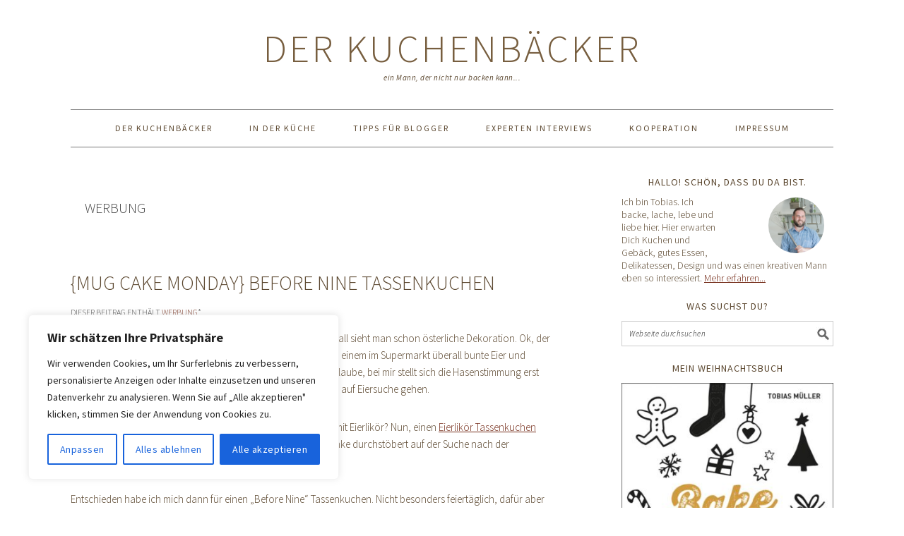

--- FILE ---
content_type: text/html; charset=UTF-8
request_url: https://kuchenbaecker.com/category/werbung/page/6/
body_size: 24314
content:
<!DOCTYPE html>
<html lang="de">
<head >
<meta charset="UTF-8" />
<meta name="viewport" content="width=device-width, initial-scale=1" />
<title>Werbung &#8211; Seite 6</title>
<meta name='robots' content='max-image-preview:large' />
	<style>img:is([sizes="auto" i], [sizes^="auto," i]) { contain-intrinsic-size: 3000px 1500px }</style>
	<link rel='dns-prefetch' href='//fonts.googleapis.com' />
<link rel="alternate" type="application/rss+xml" title="Der Kuchenbäcker &raquo; Feed" href="https://kuchenbaecker.com/feed/" />
<link rel="alternate" type="application/rss+xml" title="Der Kuchenbäcker &raquo; Kommentar-Feed" href="https://kuchenbaecker.com/comments/feed/" />
<link rel="alternate" type="application/rss+xml" title="Der Kuchenbäcker &raquo; Werbung Kategorie-Feed" href="https://kuchenbaecker.com/category/werbung/feed/" />
<link rel="canonical" href="https://kuchenbaecker.com/category/werbung/page/6/" />
<script type="text/javascript">
/* <![CDATA[ */
window._wpemojiSettings = {"baseUrl":"https:\/\/s.w.org\/images\/core\/emoji\/16.0.1\/72x72\/","ext":".png","svgUrl":"https:\/\/s.w.org\/images\/core\/emoji\/16.0.1\/svg\/","svgExt":".svg","source":{"concatemoji":"https:\/\/kuchenbaecker.com\/wp-includes\/js\/wp-emoji-release.min.js?ver=6.8.3"}};
/*! This file is auto-generated */
!function(s,n){var o,i,e;function c(e){try{var t={supportTests:e,timestamp:(new Date).valueOf()};sessionStorage.setItem(o,JSON.stringify(t))}catch(e){}}function p(e,t,n){e.clearRect(0,0,e.canvas.width,e.canvas.height),e.fillText(t,0,0);var t=new Uint32Array(e.getImageData(0,0,e.canvas.width,e.canvas.height).data),a=(e.clearRect(0,0,e.canvas.width,e.canvas.height),e.fillText(n,0,0),new Uint32Array(e.getImageData(0,0,e.canvas.width,e.canvas.height).data));return t.every(function(e,t){return e===a[t]})}function u(e,t){e.clearRect(0,0,e.canvas.width,e.canvas.height),e.fillText(t,0,0);for(var n=e.getImageData(16,16,1,1),a=0;a<n.data.length;a++)if(0!==n.data[a])return!1;return!0}function f(e,t,n,a){switch(t){case"flag":return n(e,"\ud83c\udff3\ufe0f\u200d\u26a7\ufe0f","\ud83c\udff3\ufe0f\u200b\u26a7\ufe0f")?!1:!n(e,"\ud83c\udde8\ud83c\uddf6","\ud83c\udde8\u200b\ud83c\uddf6")&&!n(e,"\ud83c\udff4\udb40\udc67\udb40\udc62\udb40\udc65\udb40\udc6e\udb40\udc67\udb40\udc7f","\ud83c\udff4\u200b\udb40\udc67\u200b\udb40\udc62\u200b\udb40\udc65\u200b\udb40\udc6e\u200b\udb40\udc67\u200b\udb40\udc7f");case"emoji":return!a(e,"\ud83e\udedf")}return!1}function g(e,t,n,a){var r="undefined"!=typeof WorkerGlobalScope&&self instanceof WorkerGlobalScope?new OffscreenCanvas(300,150):s.createElement("canvas"),o=r.getContext("2d",{willReadFrequently:!0}),i=(o.textBaseline="top",o.font="600 32px Arial",{});return e.forEach(function(e){i[e]=t(o,e,n,a)}),i}function t(e){var t=s.createElement("script");t.src=e,t.defer=!0,s.head.appendChild(t)}"undefined"!=typeof Promise&&(o="wpEmojiSettingsSupports",i=["flag","emoji"],n.supports={everything:!0,everythingExceptFlag:!0},e=new Promise(function(e){s.addEventListener("DOMContentLoaded",e,{once:!0})}),new Promise(function(t){var n=function(){try{var e=JSON.parse(sessionStorage.getItem(o));if("object"==typeof e&&"number"==typeof e.timestamp&&(new Date).valueOf()<e.timestamp+604800&&"object"==typeof e.supportTests)return e.supportTests}catch(e){}return null}();if(!n){if("undefined"!=typeof Worker&&"undefined"!=typeof OffscreenCanvas&&"undefined"!=typeof URL&&URL.createObjectURL&&"undefined"!=typeof Blob)try{var e="postMessage("+g.toString()+"("+[JSON.stringify(i),f.toString(),p.toString(),u.toString()].join(",")+"));",a=new Blob([e],{type:"text/javascript"}),r=new Worker(URL.createObjectURL(a),{name:"wpTestEmojiSupports"});return void(r.onmessage=function(e){c(n=e.data),r.terminate(),t(n)})}catch(e){}c(n=g(i,f,p,u))}t(n)}).then(function(e){for(var t in e)n.supports[t]=e[t],n.supports.everything=n.supports.everything&&n.supports[t],"flag"!==t&&(n.supports.everythingExceptFlag=n.supports.everythingExceptFlag&&n.supports[t]);n.supports.everythingExceptFlag=n.supports.everythingExceptFlag&&!n.supports.flag,n.DOMReady=!1,n.readyCallback=function(){n.DOMReady=!0}}).then(function(){return e}).then(function(){var e;n.supports.everything||(n.readyCallback(),(e=n.source||{}).concatemoji?t(e.concatemoji):e.wpemoji&&e.twemoji&&(t(e.twemoji),t(e.wpemoji)))}))}((window,document),window._wpemojiSettings);
/* ]]> */
</script>
<link rel='stylesheet' id='foodie-pro-theme-css' href='https://kuchenbaecker.com/wp-content/themes/foodiepro-2.1.8/style.css?ver=2.1.8' type='text/css' media='all' />
<style id='foodie-pro-theme-inline-css' type='text/css'>
.site-title a, .site-title a:hover{color:#775e3f;}.genesis-nav-menu > li > a{color:#5b472f;}.genesis-nav-menu > li > a:hover, .genesis-nav-menu > .current-menu-item > a{color:#636363;}body, .site-description{color:#5b472f;}h1.entry-title, .entry-title a, .widgettitle, .recipes-top .widgettitle, .footer-widgets .widgettitle{color:#5b472f;}.footer-widgets, .recipes-top, .form-allowed-tags{color:#666666;}.before-header, .enews-widget, .before-header .widgettitle, .enews-widget .widgettitle{color:#828282;}a, .entry-meta a, .post-info a, .post-meta a, .site-footer a, .entry-content a{color:#752d1a;}a:hover, .entry-meta a:hover, .post-info a:hover, .post-meta a:hover, .site-footer a:hover{color:#dd3333;}.enews-widget input[type="submit"]{background:#ffffff;}.button:hover, button:hover, .enews-widget input[type="submit"]:hover{color:#adadad;}body{font-family:"Source Sans Pro","Helvetica Neue",sans-serif;}input, select, textarea, .wp-caption-text, .site-description, .entry-meta, .post-info, .post-meta{font-family:"Source Sans Pro","Helvetica Neue",sans-serif;}h1, h2, h3, h4, h5, h6, .site-title, .entry-title, .widgettitle{font-family:"Source Sans Pro","Helvetica Neue",sans-serif;}
</style>
<style id='wp-emoji-styles-inline-css' type='text/css'>

	img.wp-smiley, img.emoji {
		display: inline !important;
		border: none !important;
		box-shadow: none !important;
		height: 1em !important;
		width: 1em !important;
		margin: 0 0.07em !important;
		vertical-align: -0.1em !important;
		background: none !important;
		padding: 0 !important;
	}
</style>
<link rel='stylesheet' id='wp-block-library-css' href='https://kuchenbaecker.com/wp-includes/css/dist/block-library/style.min.css?ver=6.8.3' type='text/css' media='all' />
<style id='classic-theme-styles-inline-css' type='text/css'>
/*! This file is auto-generated */
.wp-block-button__link{color:#fff;background-color:#32373c;border-radius:9999px;box-shadow:none;text-decoration:none;padding:calc(.667em + 2px) calc(1.333em + 2px);font-size:1.125em}.wp-block-file__button{background:#32373c;color:#fff;text-decoration:none}
</style>
<style id='global-styles-inline-css' type='text/css'>
:root{--wp--preset--aspect-ratio--square: 1;--wp--preset--aspect-ratio--4-3: 4/3;--wp--preset--aspect-ratio--3-4: 3/4;--wp--preset--aspect-ratio--3-2: 3/2;--wp--preset--aspect-ratio--2-3: 2/3;--wp--preset--aspect-ratio--16-9: 16/9;--wp--preset--aspect-ratio--9-16: 9/16;--wp--preset--color--black: #000000;--wp--preset--color--cyan-bluish-gray: #abb8c3;--wp--preset--color--white: #ffffff;--wp--preset--color--pale-pink: #f78da7;--wp--preset--color--vivid-red: #cf2e2e;--wp--preset--color--luminous-vivid-orange: #ff6900;--wp--preset--color--luminous-vivid-amber: #fcb900;--wp--preset--color--light-green-cyan: #7bdcb5;--wp--preset--color--vivid-green-cyan: #00d084;--wp--preset--color--pale-cyan-blue: #8ed1fc;--wp--preset--color--vivid-cyan-blue: #0693e3;--wp--preset--color--vivid-purple: #9b51e0;--wp--preset--gradient--vivid-cyan-blue-to-vivid-purple: linear-gradient(135deg,rgba(6,147,227,1) 0%,rgb(155,81,224) 100%);--wp--preset--gradient--light-green-cyan-to-vivid-green-cyan: linear-gradient(135deg,rgb(122,220,180) 0%,rgb(0,208,130) 100%);--wp--preset--gradient--luminous-vivid-amber-to-luminous-vivid-orange: linear-gradient(135deg,rgba(252,185,0,1) 0%,rgba(255,105,0,1) 100%);--wp--preset--gradient--luminous-vivid-orange-to-vivid-red: linear-gradient(135deg,rgba(255,105,0,1) 0%,rgb(207,46,46) 100%);--wp--preset--gradient--very-light-gray-to-cyan-bluish-gray: linear-gradient(135deg,rgb(238,238,238) 0%,rgb(169,184,195) 100%);--wp--preset--gradient--cool-to-warm-spectrum: linear-gradient(135deg,rgb(74,234,220) 0%,rgb(151,120,209) 20%,rgb(207,42,186) 40%,rgb(238,44,130) 60%,rgb(251,105,98) 80%,rgb(254,248,76) 100%);--wp--preset--gradient--blush-light-purple: linear-gradient(135deg,rgb(255,206,236) 0%,rgb(152,150,240) 100%);--wp--preset--gradient--blush-bordeaux: linear-gradient(135deg,rgb(254,205,165) 0%,rgb(254,45,45) 50%,rgb(107,0,62) 100%);--wp--preset--gradient--luminous-dusk: linear-gradient(135deg,rgb(255,203,112) 0%,rgb(199,81,192) 50%,rgb(65,88,208) 100%);--wp--preset--gradient--pale-ocean: linear-gradient(135deg,rgb(255,245,203) 0%,rgb(182,227,212) 50%,rgb(51,167,181) 100%);--wp--preset--gradient--electric-grass: linear-gradient(135deg,rgb(202,248,128) 0%,rgb(113,206,126) 100%);--wp--preset--gradient--midnight: linear-gradient(135deg,rgb(2,3,129) 0%,rgb(40,116,252) 100%);--wp--preset--font-size--small: 13px;--wp--preset--font-size--medium: 20px;--wp--preset--font-size--large: 36px;--wp--preset--font-size--x-large: 42px;--wp--preset--spacing--20: 0.44rem;--wp--preset--spacing--30: 0.67rem;--wp--preset--spacing--40: 1rem;--wp--preset--spacing--50: 1.5rem;--wp--preset--spacing--60: 2.25rem;--wp--preset--spacing--70: 3.38rem;--wp--preset--spacing--80: 5.06rem;--wp--preset--shadow--natural: 6px 6px 9px rgba(0, 0, 0, 0.2);--wp--preset--shadow--deep: 12px 12px 50px rgba(0, 0, 0, 0.4);--wp--preset--shadow--sharp: 6px 6px 0px rgba(0, 0, 0, 0.2);--wp--preset--shadow--outlined: 6px 6px 0px -3px rgba(255, 255, 255, 1), 6px 6px rgba(0, 0, 0, 1);--wp--preset--shadow--crisp: 6px 6px 0px rgba(0, 0, 0, 1);}:where(.is-layout-flex){gap: 0.5em;}:where(.is-layout-grid){gap: 0.5em;}body .is-layout-flex{display: flex;}.is-layout-flex{flex-wrap: wrap;align-items: center;}.is-layout-flex > :is(*, div){margin: 0;}body .is-layout-grid{display: grid;}.is-layout-grid > :is(*, div){margin: 0;}:where(.wp-block-columns.is-layout-flex){gap: 2em;}:where(.wp-block-columns.is-layout-grid){gap: 2em;}:where(.wp-block-post-template.is-layout-flex){gap: 1.25em;}:where(.wp-block-post-template.is-layout-grid){gap: 1.25em;}.has-black-color{color: var(--wp--preset--color--black) !important;}.has-cyan-bluish-gray-color{color: var(--wp--preset--color--cyan-bluish-gray) !important;}.has-white-color{color: var(--wp--preset--color--white) !important;}.has-pale-pink-color{color: var(--wp--preset--color--pale-pink) !important;}.has-vivid-red-color{color: var(--wp--preset--color--vivid-red) !important;}.has-luminous-vivid-orange-color{color: var(--wp--preset--color--luminous-vivid-orange) !important;}.has-luminous-vivid-amber-color{color: var(--wp--preset--color--luminous-vivid-amber) !important;}.has-light-green-cyan-color{color: var(--wp--preset--color--light-green-cyan) !important;}.has-vivid-green-cyan-color{color: var(--wp--preset--color--vivid-green-cyan) !important;}.has-pale-cyan-blue-color{color: var(--wp--preset--color--pale-cyan-blue) !important;}.has-vivid-cyan-blue-color{color: var(--wp--preset--color--vivid-cyan-blue) !important;}.has-vivid-purple-color{color: var(--wp--preset--color--vivid-purple) !important;}.has-black-background-color{background-color: var(--wp--preset--color--black) !important;}.has-cyan-bluish-gray-background-color{background-color: var(--wp--preset--color--cyan-bluish-gray) !important;}.has-white-background-color{background-color: var(--wp--preset--color--white) !important;}.has-pale-pink-background-color{background-color: var(--wp--preset--color--pale-pink) !important;}.has-vivid-red-background-color{background-color: var(--wp--preset--color--vivid-red) !important;}.has-luminous-vivid-orange-background-color{background-color: var(--wp--preset--color--luminous-vivid-orange) !important;}.has-luminous-vivid-amber-background-color{background-color: var(--wp--preset--color--luminous-vivid-amber) !important;}.has-light-green-cyan-background-color{background-color: var(--wp--preset--color--light-green-cyan) !important;}.has-vivid-green-cyan-background-color{background-color: var(--wp--preset--color--vivid-green-cyan) !important;}.has-pale-cyan-blue-background-color{background-color: var(--wp--preset--color--pale-cyan-blue) !important;}.has-vivid-cyan-blue-background-color{background-color: var(--wp--preset--color--vivid-cyan-blue) !important;}.has-vivid-purple-background-color{background-color: var(--wp--preset--color--vivid-purple) !important;}.has-black-border-color{border-color: var(--wp--preset--color--black) !important;}.has-cyan-bluish-gray-border-color{border-color: var(--wp--preset--color--cyan-bluish-gray) !important;}.has-white-border-color{border-color: var(--wp--preset--color--white) !important;}.has-pale-pink-border-color{border-color: var(--wp--preset--color--pale-pink) !important;}.has-vivid-red-border-color{border-color: var(--wp--preset--color--vivid-red) !important;}.has-luminous-vivid-orange-border-color{border-color: var(--wp--preset--color--luminous-vivid-orange) !important;}.has-luminous-vivid-amber-border-color{border-color: var(--wp--preset--color--luminous-vivid-amber) !important;}.has-light-green-cyan-border-color{border-color: var(--wp--preset--color--light-green-cyan) !important;}.has-vivid-green-cyan-border-color{border-color: var(--wp--preset--color--vivid-green-cyan) !important;}.has-pale-cyan-blue-border-color{border-color: var(--wp--preset--color--pale-cyan-blue) !important;}.has-vivid-cyan-blue-border-color{border-color: var(--wp--preset--color--vivid-cyan-blue) !important;}.has-vivid-purple-border-color{border-color: var(--wp--preset--color--vivid-purple) !important;}.has-vivid-cyan-blue-to-vivid-purple-gradient-background{background: var(--wp--preset--gradient--vivid-cyan-blue-to-vivid-purple) !important;}.has-light-green-cyan-to-vivid-green-cyan-gradient-background{background: var(--wp--preset--gradient--light-green-cyan-to-vivid-green-cyan) !important;}.has-luminous-vivid-amber-to-luminous-vivid-orange-gradient-background{background: var(--wp--preset--gradient--luminous-vivid-amber-to-luminous-vivid-orange) !important;}.has-luminous-vivid-orange-to-vivid-red-gradient-background{background: var(--wp--preset--gradient--luminous-vivid-orange-to-vivid-red) !important;}.has-very-light-gray-to-cyan-bluish-gray-gradient-background{background: var(--wp--preset--gradient--very-light-gray-to-cyan-bluish-gray) !important;}.has-cool-to-warm-spectrum-gradient-background{background: var(--wp--preset--gradient--cool-to-warm-spectrum) !important;}.has-blush-light-purple-gradient-background{background: var(--wp--preset--gradient--blush-light-purple) !important;}.has-blush-bordeaux-gradient-background{background: var(--wp--preset--gradient--blush-bordeaux) !important;}.has-luminous-dusk-gradient-background{background: var(--wp--preset--gradient--luminous-dusk) !important;}.has-pale-ocean-gradient-background{background: var(--wp--preset--gradient--pale-ocean) !important;}.has-electric-grass-gradient-background{background: var(--wp--preset--gradient--electric-grass) !important;}.has-midnight-gradient-background{background: var(--wp--preset--gradient--midnight) !important;}.has-small-font-size{font-size: var(--wp--preset--font-size--small) !important;}.has-medium-font-size{font-size: var(--wp--preset--font-size--medium) !important;}.has-large-font-size{font-size: var(--wp--preset--font-size--large) !important;}.has-x-large-font-size{font-size: var(--wp--preset--font-size--x-large) !important;}
:where(.wp-block-post-template.is-layout-flex){gap: 1.25em;}:where(.wp-block-post-template.is-layout-grid){gap: 1.25em;}
:where(.wp-block-columns.is-layout-flex){gap: 2em;}:where(.wp-block-columns.is-layout-grid){gap: 2em;}
:root :where(.wp-block-pullquote){font-size: 1.5em;line-height: 1.6;}
</style>
<link rel='stylesheet' id='dashicons-css' href='https://kuchenbaecker.com/wp-includes/css/dashicons.min.css?ver=6.8.3' type='text/css' media='all' />
<link rel='stylesheet' id='admin-bar-css' href='https://kuchenbaecker.com/wp-includes/css/admin-bar.min.css?ver=6.8.3' type='text/css' media='all' />
<style id='admin-bar-inline-css' type='text/css'>

    /* Hide CanvasJS credits for P404 charts specifically */
    #p404RedirectChart .canvasjs-chart-credit {
        display: none !important;
    }
    
    #p404RedirectChart canvas {
        border-radius: 6px;
    }

    .p404-redirect-adminbar-weekly-title {
        font-weight: bold;
        font-size: 14px;
        color: #fff;
        margin-bottom: 6px;
    }

    #wpadminbar #wp-admin-bar-p404_free_top_button .ab-icon:before {
        content: "\f103";
        color: #dc3545;
        top: 3px;
    }
    
    #wp-admin-bar-p404_free_top_button .ab-item {
        min-width: 80px !important;
        padding: 0px !important;
    }
    
    /* Ensure proper positioning and z-index for P404 dropdown */
    .p404-redirect-adminbar-dropdown-wrap { 
        min-width: 0; 
        padding: 0;
        position: static !important;
    }
    
    #wpadminbar #wp-admin-bar-p404_free_top_button_dropdown {
        position: static !important;
    }
    
    #wpadminbar #wp-admin-bar-p404_free_top_button_dropdown .ab-item {
        padding: 0 !important;
        margin: 0 !important;
    }
    
    .p404-redirect-dropdown-container {
        min-width: 340px;
        padding: 18px 18px 12px 18px;
        background: #23282d !important;
        color: #fff;
        border-radius: 12px;
        box-shadow: 0 8px 32px rgba(0,0,0,0.25);
        margin-top: 10px;
        position: relative !important;
        z-index: 999999 !important;
        display: block !important;
        border: 1px solid #444;
    }
    
    /* Ensure P404 dropdown appears on hover */
    #wpadminbar #wp-admin-bar-p404_free_top_button .p404-redirect-dropdown-container { 
        display: none !important;
    }
    
    #wpadminbar #wp-admin-bar-p404_free_top_button:hover .p404-redirect-dropdown-container { 
        display: block !important;
    }
    
    #wpadminbar #wp-admin-bar-p404_free_top_button:hover #wp-admin-bar-p404_free_top_button_dropdown .p404-redirect-dropdown-container {
        display: block !important;
    }
    
    .p404-redirect-card {
        background: #2c3338;
        border-radius: 8px;
        padding: 18px 18px 12px 18px;
        box-shadow: 0 2px 8px rgba(0,0,0,0.07);
        display: flex;
        flex-direction: column;
        align-items: flex-start;
        border: 1px solid #444;
    }
    
    .p404-redirect-btn {
        display: inline-block;
        background: #dc3545;
        color: #fff !important;
        font-weight: bold;
        padding: 5px 22px;
        border-radius: 8px;
        text-decoration: none;
        font-size: 17px;
        transition: background 0.2s, box-shadow 0.2s;
        margin-top: 8px;
        box-shadow: 0 2px 8px rgba(220,53,69,0.15);
        text-align: center;
        line-height: 1.6;
    }
    
    .p404-redirect-btn:hover {
        background: #c82333;
        color: #fff !important;
        box-shadow: 0 4px 16px rgba(220,53,69,0.25);
    }
    
    /* Prevent conflicts with other admin bar dropdowns */
    #wpadminbar .ab-top-menu > li:hover > .ab-item,
    #wpadminbar .ab-top-menu > li.hover > .ab-item {
        z-index: auto;
    }
    
    #wpadminbar #wp-admin-bar-p404_free_top_button:hover > .ab-item {
        z-index: 999998 !important;
    }
    
</style>
<link rel='stylesheet' id='wpurp_style_minified-css' href='https://kuchenbaecker.com/wp-content/plugins/wp-ultimate-recipe-premium/core/assets/wpurp-public-forced.css?ver=3.13.0' type='text/css' media='all' />
<link rel='stylesheet' id='wpurp_style1-css' href='https://kuchenbaecker.com/wp-content/plugins/wp-ultimate-recipe-premium/core/vendor/font-awesome/css/font-awesome.min.css?ver=3.13.0' type='text/css' media='all' />
<link rel='stylesheet' id='wpurp_style2-css' href='https://fonts.googleapis.com/css?family=Open+Sans&#038;ver=3.13.0' type='text/css' media='all' />
<link rel='stylesheet' id='wpurp_style3-css' href='https://kuchenbaecker.com/wp-content/plugins/wp-ultimate-recipe-premium/core/vendor/select2/select2.css?ver=3.13.0' type='text/css' media='all' />
<link rel='stylesheet' id='wpupg_public-css' href='https://kuchenbaecker.com/wp-content/plugins/wp-ultimate-recipe-premium/premium/vendor/wp-ultimate-post-grid-premium/core/dist/public.css?ver=2.8.2' type='text/css' media='all' />
<link rel='stylesheet' id='wpupg_public_premium-css' href='https://kuchenbaecker.com/wp-content/plugins/wp-ultimate-recipe-premium/premium/vendor/wp-ultimate-post-grid-premium/premium/dist/public.css?ver=2.8.2' type='text/css' media='all' />
<link rel='stylesheet' id='google-fonts-css' href='//fonts.googleapis.com/css?family=Source+Sans+Pro%3Aregular%2Citalic%2C700%2C200%2C300%2C300italic%2C900%26subset%3Dlatin%2C&#038;ver=2.1.8' type='text/css' media='all' />
<script type="text/javascript" id="cookie-law-info-js-extra">
/* <![CDATA[ */
var _ckyConfig = {"_ipData":[],"_assetsURL":"https:\/\/kuchenbaecker.com\/wp-content\/plugins\/cookie-law-info\/lite\/frontend\/images\/","_publicURL":"https:\/\/kuchenbaecker.com","_expiry":"365","_categories":[{"name":"Notwendige","slug":"necessary","isNecessary":true,"ccpaDoNotSell":true,"cookies":[],"active":true,"defaultConsent":{"gdpr":true,"ccpa":true}},{"name":"Funktionale","slug":"functional","isNecessary":false,"ccpaDoNotSell":true,"cookies":[],"active":true,"defaultConsent":{"gdpr":false,"ccpa":false}},{"name":"Analyse","slug":"analytics","isNecessary":false,"ccpaDoNotSell":true,"cookies":[],"active":true,"defaultConsent":{"gdpr":false,"ccpa":false}},{"name":"Leistungs","slug":"performance","isNecessary":false,"ccpaDoNotSell":true,"cookies":[],"active":true,"defaultConsent":{"gdpr":false,"ccpa":false}},{"name":"Werbe","slug":"advertisement","isNecessary":false,"ccpaDoNotSell":true,"cookies":[],"active":true,"defaultConsent":{"gdpr":false,"ccpa":false}}],"_activeLaw":"gdpr","_rootDomain":"","_block":"1","_showBanner":"1","_bannerConfig":{"settings":{"type":"box","preferenceCenterType":"popup","position":"bottom-left","applicableLaw":"gdpr"},"behaviours":{"reloadBannerOnAccept":false,"loadAnalyticsByDefault":false,"animations":{"onLoad":"animate","onHide":"sticky"}},"config":{"revisitConsent":{"status":true,"tag":"revisit-consent","position":"bottom-left","meta":{"url":"#"},"styles":{"background-color":"#0056A7"},"elements":{"title":{"type":"text","tag":"revisit-consent-title","status":true,"styles":{"color":"#0056a7"}}}},"preferenceCenter":{"toggle":{"status":true,"tag":"detail-category-toggle","type":"toggle","states":{"active":{"styles":{"background-color":"#1863DC"}},"inactive":{"styles":{"background-color":"#D0D5D2"}}}}},"categoryPreview":{"status":false,"toggle":{"status":true,"tag":"detail-category-preview-toggle","type":"toggle","states":{"active":{"styles":{"background-color":"#1863DC"}},"inactive":{"styles":{"background-color":"#D0D5D2"}}}}},"videoPlaceholder":{"status":true,"styles":{"background-color":"#000000","border-color":"#000000","color":"#ffffff"}},"readMore":{"status":false,"tag":"readmore-button","type":"link","meta":{"noFollow":true,"newTab":true},"styles":{"color":"#1863DC","background-color":"transparent","border-color":"transparent"}},"showMore":{"status":true,"tag":"show-desc-button","type":"button","styles":{"color":"#1863DC"}},"showLess":{"status":true,"tag":"hide-desc-button","type":"button","styles":{"color":"#1863DC"}},"alwaysActive":{"status":true,"tag":"always-active","styles":{"color":"#008000"}},"manualLinks":{"status":true,"tag":"manual-links","type":"link","styles":{"color":"#1863DC"}},"auditTable":{"status":true},"optOption":{"status":true,"toggle":{"status":true,"tag":"optout-option-toggle","type":"toggle","states":{"active":{"styles":{"background-color":"#1863dc"}},"inactive":{"styles":{"background-color":"#FFFFFF"}}}}}}},"_version":"3.3.9.1","_logConsent":"1","_tags":[{"tag":"accept-button","styles":{"color":"#FFFFFF","background-color":"#1863DC","border-color":"#1863DC"}},{"tag":"reject-button","styles":{"color":"#1863DC","background-color":"transparent","border-color":"#1863DC"}},{"tag":"settings-button","styles":{"color":"#1863DC","background-color":"transparent","border-color":"#1863DC"}},{"tag":"readmore-button","styles":{"color":"#1863DC","background-color":"transparent","border-color":"transparent"}},{"tag":"donotsell-button","styles":{"color":"#1863DC","background-color":"transparent","border-color":"transparent"}},{"tag":"show-desc-button","styles":{"color":"#1863DC"}},{"tag":"hide-desc-button","styles":{"color":"#1863DC"}},{"tag":"cky-always-active","styles":[]},{"tag":"cky-link","styles":[]},{"tag":"accept-button","styles":{"color":"#FFFFFF","background-color":"#1863DC","border-color":"#1863DC"}},{"tag":"revisit-consent","styles":{"background-color":"#0056A7"}}],"_shortCodes":[{"key":"cky_readmore","content":"<a href=\"#\" class=\"cky-policy\" aria-label=\"Cookie-Richtlinie\" target=\"_blank\" rel=\"noopener\" data-cky-tag=\"readmore-button\">Cookie-Richtlinie<\/a>","tag":"readmore-button","status":false,"attributes":{"rel":"nofollow","target":"_blank"}},{"key":"cky_show_desc","content":"<button class=\"cky-show-desc-btn\" data-cky-tag=\"show-desc-button\" aria-label=\"Mehr zeigen\">Mehr zeigen<\/button>","tag":"show-desc-button","status":true,"attributes":[]},{"key":"cky_hide_desc","content":"<button class=\"cky-show-desc-btn\" data-cky-tag=\"hide-desc-button\" aria-label=\"Weniger zeigen\">Weniger zeigen<\/button>","tag":"hide-desc-button","status":true,"attributes":[]},{"key":"cky_optout_show_desc","content":"[cky_optout_show_desc]","tag":"optout-show-desc-button","status":true,"attributes":[]},{"key":"cky_optout_hide_desc","content":"[cky_optout_hide_desc]","tag":"optout-hide-desc-button","status":true,"attributes":[]},{"key":"cky_category_toggle_label","content":"[cky_{{status}}_category_label] [cky_preference_{{category_slug}}_title]","tag":"","status":true,"attributes":[]},{"key":"cky_enable_category_label","content":"Erm\u00f6glichen","tag":"","status":true,"attributes":[]},{"key":"cky_disable_category_label","content":"Deaktivieren","tag":"","status":true,"attributes":[]},{"key":"cky_video_placeholder","content":"<div class=\"video-placeholder-normal\" data-cky-tag=\"video-placeholder\" id=\"[UNIQUEID]\"><p class=\"video-placeholder-text-normal\" data-cky-tag=\"placeholder-title\">Bitte akzeptieren Sie die Cookie-Einwilligung<\/p><\/div>","tag":"","status":true,"attributes":[]},{"key":"cky_enable_optout_label","content":"Erm\u00f6glichen","tag":"","status":true,"attributes":[]},{"key":"cky_disable_optout_label","content":"Deaktivieren","tag":"","status":true,"attributes":[]},{"key":"cky_optout_toggle_label","content":"[cky_{{status}}_optout_label] [cky_optout_option_title]","tag":"","status":true,"attributes":[]},{"key":"cky_optout_option_title","content":"Verkaufen oder teilen Sie meine pers\u00f6nlichen Daten nicht","tag":"","status":true,"attributes":[]},{"key":"cky_optout_close_label","content":"Nah dran","tag":"","status":true,"attributes":[]},{"key":"cky_preference_close_label","content":"Nah dran","tag":"","status":true,"attributes":[]}],"_rtl":"","_language":"de","_providersToBlock":[]};
var _ckyStyles = {"css":".cky-overlay{background: #000000; opacity: 0.4; position: fixed; top: 0; left: 0; width: 100%; height: 100%; z-index: 99999999;}.cky-hide{display: none;}.cky-btn-revisit-wrapper{display: flex; align-items: center; justify-content: center; background: #0056a7; width: 45px; height: 45px; border-radius: 50%; position: fixed; z-index: 999999; cursor: pointer;}.cky-revisit-bottom-left{bottom: 15px; left: 15px;}.cky-revisit-bottom-right{bottom: 15px; right: 15px;}.cky-btn-revisit-wrapper .cky-btn-revisit{display: flex; align-items: center; justify-content: center; background: none; border: none; cursor: pointer; position: relative; margin: 0; padding: 0;}.cky-btn-revisit-wrapper .cky-btn-revisit img{max-width: fit-content; margin: 0; height: 30px; width: 30px;}.cky-revisit-bottom-left:hover::before{content: attr(data-tooltip); position: absolute; background: #4e4b66; color: #ffffff; left: calc(100% + 7px); font-size: 12px; line-height: 16px; width: max-content; padding: 4px 8px; border-radius: 4px;}.cky-revisit-bottom-left:hover::after{position: absolute; content: \"\"; border: 5px solid transparent; left: calc(100% + 2px); border-left-width: 0; border-right-color: #4e4b66;}.cky-revisit-bottom-right:hover::before{content: attr(data-tooltip); position: absolute; background: #4e4b66; color: #ffffff; right: calc(100% + 7px); font-size: 12px; line-height: 16px; width: max-content; padding: 4px 8px; border-radius: 4px;}.cky-revisit-bottom-right:hover::after{position: absolute; content: \"\"; border: 5px solid transparent; right: calc(100% + 2px); border-right-width: 0; border-left-color: #4e4b66;}.cky-revisit-hide{display: none;}.cky-consent-container{position: fixed; width: 440px; box-sizing: border-box; z-index: 9999999; border-radius: 6px;}.cky-consent-container .cky-consent-bar{background: #ffffff; border: 1px solid; padding: 20px 26px; box-shadow: 0 -1px 10px 0 #acabab4d; border-radius: 6px;}.cky-box-bottom-left{bottom: 40px; left: 40px;}.cky-box-bottom-right{bottom: 40px; right: 40px;}.cky-box-top-left{top: 40px; left: 40px;}.cky-box-top-right{top: 40px; right: 40px;}.cky-custom-brand-logo-wrapper .cky-custom-brand-logo{width: 100px; height: auto; margin: 0 0 12px 0;}.cky-notice .cky-title{color: #212121; font-weight: 700; font-size: 18px; line-height: 24px; margin: 0 0 12px 0;}.cky-notice-des *,.cky-preference-content-wrapper *,.cky-accordion-header-des *,.cky-gpc-wrapper .cky-gpc-desc *{font-size: 14px;}.cky-notice-des{color: #212121; font-size: 14px; line-height: 24px; font-weight: 400;}.cky-notice-des img{height: 25px; width: 25px;}.cky-consent-bar .cky-notice-des p,.cky-gpc-wrapper .cky-gpc-desc p,.cky-preference-body-wrapper .cky-preference-content-wrapper p,.cky-accordion-header-wrapper .cky-accordion-header-des p,.cky-cookie-des-table li div:last-child p{color: inherit; margin-top: 0; overflow-wrap: break-word;}.cky-notice-des P:last-child,.cky-preference-content-wrapper p:last-child,.cky-cookie-des-table li div:last-child p:last-child,.cky-gpc-wrapper .cky-gpc-desc p:last-child{margin-bottom: 0;}.cky-notice-des a.cky-policy,.cky-notice-des button.cky-policy{font-size: 14px; color: #1863dc; white-space: nowrap; cursor: pointer; background: transparent; border: 1px solid; text-decoration: underline;}.cky-notice-des button.cky-policy{padding: 0;}.cky-notice-des a.cky-policy:focus-visible,.cky-notice-des button.cky-policy:focus-visible,.cky-preference-content-wrapper .cky-show-desc-btn:focus-visible,.cky-accordion-header .cky-accordion-btn:focus-visible,.cky-preference-header .cky-btn-close:focus-visible,.cky-switch input[type=\"checkbox\"]:focus-visible,.cky-footer-wrapper a:focus-visible,.cky-btn:focus-visible{outline: 2px solid #1863dc; outline-offset: 2px;}.cky-btn:focus:not(:focus-visible),.cky-accordion-header .cky-accordion-btn:focus:not(:focus-visible),.cky-preference-content-wrapper .cky-show-desc-btn:focus:not(:focus-visible),.cky-btn-revisit-wrapper .cky-btn-revisit:focus:not(:focus-visible),.cky-preference-header .cky-btn-close:focus:not(:focus-visible),.cky-consent-bar .cky-banner-btn-close:focus:not(:focus-visible){outline: 0;}button.cky-show-desc-btn:not(:hover):not(:active){color: #1863dc; background: transparent;}button.cky-accordion-btn:not(:hover):not(:active),button.cky-banner-btn-close:not(:hover):not(:active),button.cky-btn-revisit:not(:hover):not(:active),button.cky-btn-close:not(:hover):not(:active){background: transparent;}.cky-consent-bar button:hover,.cky-modal.cky-modal-open button:hover,.cky-consent-bar button:focus,.cky-modal.cky-modal-open button:focus{text-decoration: none;}.cky-notice-btn-wrapper{display: flex; justify-content: flex-start; align-items: center; flex-wrap: wrap; margin-top: 16px;}.cky-notice-btn-wrapper .cky-btn{text-shadow: none; box-shadow: none;}.cky-btn{flex: auto; max-width: 100%; font-size: 14px; font-family: inherit; line-height: 24px; padding: 8px; font-weight: 500; margin: 0 8px 0 0; border-radius: 2px; cursor: pointer; text-align: center; text-transform: none; min-height: 0;}.cky-btn:hover{opacity: 0.8;}.cky-btn-customize{color: #1863dc; background: transparent; border: 2px solid #1863dc;}.cky-btn-reject{color: #1863dc; background: transparent; border: 2px solid #1863dc;}.cky-btn-accept{background: #1863dc; color: #ffffff; border: 2px solid #1863dc;}.cky-btn:last-child{margin-right: 0;}@media (max-width: 576px){.cky-box-bottom-left{bottom: 0; left: 0;}.cky-box-bottom-right{bottom: 0; right: 0;}.cky-box-top-left{top: 0; left: 0;}.cky-box-top-right{top: 0; right: 0;}}@media (max-width: 440px){.cky-box-bottom-left, .cky-box-bottom-right, .cky-box-top-left, .cky-box-top-right{width: 100%; max-width: 100%;}.cky-consent-container .cky-consent-bar{padding: 20px 0;}.cky-custom-brand-logo-wrapper, .cky-notice .cky-title, .cky-notice-des, .cky-notice-btn-wrapper{padding: 0 24px;}.cky-notice-des{max-height: 40vh; overflow-y: scroll;}.cky-notice-btn-wrapper{flex-direction: column; margin-top: 0;}.cky-btn{width: 100%; margin: 10px 0 0 0;}.cky-notice-btn-wrapper .cky-btn-customize{order: 2;}.cky-notice-btn-wrapper .cky-btn-reject{order: 3;}.cky-notice-btn-wrapper .cky-btn-accept{order: 1; margin-top: 16px;}}@media (max-width: 352px){.cky-notice .cky-title{font-size: 16px;}.cky-notice-des *{font-size: 12px;}.cky-notice-des, .cky-btn{font-size: 12px;}}.cky-modal.cky-modal-open{display: flex; visibility: visible; -webkit-transform: translate(-50%, -50%); -moz-transform: translate(-50%, -50%); -ms-transform: translate(-50%, -50%); -o-transform: translate(-50%, -50%); transform: translate(-50%, -50%); top: 50%; left: 50%; transition: all 1s ease;}.cky-modal{box-shadow: 0 32px 68px rgba(0, 0, 0, 0.3); margin: 0 auto; position: fixed; max-width: 100%; background: #ffffff; top: 50%; box-sizing: border-box; border-radius: 6px; z-index: 999999999; color: #212121; -webkit-transform: translate(-50%, 100%); -moz-transform: translate(-50%, 100%); -ms-transform: translate(-50%, 100%); -o-transform: translate(-50%, 100%); transform: translate(-50%, 100%); visibility: hidden; transition: all 0s ease;}.cky-preference-center{max-height: 79vh; overflow: hidden; width: 845px; overflow: hidden; flex: 1 1 0; display: flex; flex-direction: column; border-radius: 6px;}.cky-preference-header{display: flex; align-items: center; justify-content: space-between; padding: 22px 24px; border-bottom: 1px solid;}.cky-preference-header .cky-preference-title{font-size: 18px; font-weight: 700; line-height: 24px;}.cky-preference-header .cky-btn-close{margin: 0; cursor: pointer; vertical-align: middle; padding: 0; background: none; border: none; width: auto; height: auto; min-height: 0; line-height: 0; text-shadow: none; box-shadow: none;}.cky-preference-header .cky-btn-close img{margin: 0; height: 10px; width: 10px;}.cky-preference-body-wrapper{padding: 0 24px; flex: 1; overflow: auto; box-sizing: border-box;}.cky-preference-content-wrapper,.cky-gpc-wrapper .cky-gpc-desc{font-size: 14px; line-height: 24px; font-weight: 400; padding: 12px 0;}.cky-preference-content-wrapper{border-bottom: 1px solid;}.cky-preference-content-wrapper img{height: 25px; width: 25px;}.cky-preference-content-wrapper .cky-show-desc-btn{font-size: 14px; font-family: inherit; color: #1863dc; text-decoration: none; line-height: 24px; padding: 0; margin: 0; white-space: nowrap; cursor: pointer; background: transparent; border-color: transparent; text-transform: none; min-height: 0; text-shadow: none; box-shadow: none;}.cky-accordion-wrapper{margin-bottom: 10px;}.cky-accordion{border-bottom: 1px solid;}.cky-accordion:last-child{border-bottom: none;}.cky-accordion .cky-accordion-item{display: flex; margin-top: 10px;}.cky-accordion .cky-accordion-body{display: none;}.cky-accordion.cky-accordion-active .cky-accordion-body{display: block; padding: 0 22px; margin-bottom: 16px;}.cky-accordion-header-wrapper{cursor: pointer; width: 100%;}.cky-accordion-item .cky-accordion-header{display: flex; justify-content: space-between; align-items: center;}.cky-accordion-header .cky-accordion-btn{font-size: 16px; font-family: inherit; color: #212121; line-height: 24px; background: none; border: none; font-weight: 700; padding: 0; margin: 0; cursor: pointer; text-transform: none; min-height: 0; text-shadow: none; box-shadow: none;}.cky-accordion-header .cky-always-active{color: #008000; font-weight: 600; line-height: 24px; font-size: 14px;}.cky-accordion-header-des{font-size: 14px; line-height: 24px; margin: 10px 0 16px 0;}.cky-accordion-chevron{margin-right: 22px; position: relative; cursor: pointer;}.cky-accordion-chevron-hide{display: none;}.cky-accordion .cky-accordion-chevron i::before{content: \"\"; position: absolute; border-right: 1.4px solid; border-bottom: 1.4px solid; border-color: inherit; height: 6px; width: 6px; -webkit-transform: rotate(-45deg); -moz-transform: rotate(-45deg); -ms-transform: rotate(-45deg); -o-transform: rotate(-45deg); transform: rotate(-45deg); transition: all 0.2s ease-in-out; top: 8px;}.cky-accordion.cky-accordion-active .cky-accordion-chevron i::before{-webkit-transform: rotate(45deg); -moz-transform: rotate(45deg); -ms-transform: rotate(45deg); -o-transform: rotate(45deg); transform: rotate(45deg);}.cky-audit-table{background: #f4f4f4; border-radius: 6px;}.cky-audit-table .cky-empty-cookies-text{color: inherit; font-size: 12px; line-height: 24px; margin: 0; padding: 10px;}.cky-audit-table .cky-cookie-des-table{font-size: 12px; line-height: 24px; font-weight: normal; padding: 15px 10px; border-bottom: 1px solid; border-bottom-color: inherit; margin: 0;}.cky-audit-table .cky-cookie-des-table:last-child{border-bottom: none;}.cky-audit-table .cky-cookie-des-table li{list-style-type: none; display: flex; padding: 3px 0;}.cky-audit-table .cky-cookie-des-table li:first-child{padding-top: 0;}.cky-cookie-des-table li div:first-child{width: 100px; font-weight: 600; word-break: break-word; word-wrap: break-word;}.cky-cookie-des-table li div:last-child{flex: 1; word-break: break-word; word-wrap: break-word; margin-left: 8px;}.cky-footer-shadow{display: block; width: 100%; height: 40px; background: linear-gradient(180deg, rgba(255, 255, 255, 0) 0%, #ffffff 100%); position: absolute; bottom: calc(100% - 1px);}.cky-footer-wrapper{position: relative;}.cky-prefrence-btn-wrapper{display: flex; flex-wrap: wrap; align-items: center; justify-content: center; padding: 22px 24px; border-top: 1px solid;}.cky-prefrence-btn-wrapper .cky-btn{flex: auto; max-width: 100%; text-shadow: none; box-shadow: none;}.cky-btn-preferences{color: #1863dc; background: transparent; border: 2px solid #1863dc;}.cky-preference-header,.cky-preference-body-wrapper,.cky-preference-content-wrapper,.cky-accordion-wrapper,.cky-accordion,.cky-accordion-wrapper,.cky-footer-wrapper,.cky-prefrence-btn-wrapper{border-color: inherit;}@media (max-width: 845px){.cky-modal{max-width: calc(100% - 16px);}}@media (max-width: 576px){.cky-modal{max-width: 100%;}.cky-preference-center{max-height: 100vh;}.cky-prefrence-btn-wrapper{flex-direction: column;}.cky-accordion.cky-accordion-active .cky-accordion-body{padding-right: 0;}.cky-prefrence-btn-wrapper .cky-btn{width: 100%; margin: 10px 0 0 0;}.cky-prefrence-btn-wrapper .cky-btn-reject{order: 3;}.cky-prefrence-btn-wrapper .cky-btn-accept{order: 1; margin-top: 0;}.cky-prefrence-btn-wrapper .cky-btn-preferences{order: 2;}}@media (max-width: 425px){.cky-accordion-chevron{margin-right: 15px;}.cky-notice-btn-wrapper{margin-top: 0;}.cky-accordion.cky-accordion-active .cky-accordion-body{padding: 0 15px;}}@media (max-width: 352px){.cky-preference-header .cky-preference-title{font-size: 16px;}.cky-preference-header{padding: 16px 24px;}.cky-preference-content-wrapper *, .cky-accordion-header-des *{font-size: 12px;}.cky-preference-content-wrapper, .cky-preference-content-wrapper .cky-show-more, .cky-accordion-header .cky-always-active, .cky-accordion-header-des, .cky-preference-content-wrapper .cky-show-desc-btn, .cky-notice-des a.cky-policy{font-size: 12px;}.cky-accordion-header .cky-accordion-btn{font-size: 14px;}}.cky-switch{display: flex;}.cky-switch input[type=\"checkbox\"]{position: relative; width: 44px; height: 24px; margin: 0; background: #d0d5d2; -webkit-appearance: none; border-radius: 50px; cursor: pointer; outline: 0; border: none; top: 0;}.cky-switch input[type=\"checkbox\"]:checked{background: #1863dc;}.cky-switch input[type=\"checkbox\"]:before{position: absolute; content: \"\"; height: 20px; width: 20px; left: 2px; bottom: 2px; border-radius: 50%; background-color: white; -webkit-transition: 0.4s; transition: 0.4s; margin: 0;}.cky-switch input[type=\"checkbox\"]:after{display: none;}.cky-switch input[type=\"checkbox\"]:checked:before{-webkit-transform: translateX(20px); -ms-transform: translateX(20px); transform: translateX(20px);}@media (max-width: 425px){.cky-switch input[type=\"checkbox\"]{width: 38px; height: 21px;}.cky-switch input[type=\"checkbox\"]:before{height: 17px; width: 17px;}.cky-switch input[type=\"checkbox\"]:checked:before{-webkit-transform: translateX(17px); -ms-transform: translateX(17px); transform: translateX(17px);}}.cky-consent-bar .cky-banner-btn-close{position: absolute; right: 9px; top: 5px; background: none; border: none; cursor: pointer; padding: 0; margin: 0; min-height: 0; line-height: 0; height: auto; width: auto; text-shadow: none; box-shadow: none;}.cky-consent-bar .cky-banner-btn-close img{height: 9px; width: 9px; margin: 0;}.cky-notice-group{font-size: 14px; line-height: 24px; font-weight: 400; color: #212121;}.cky-notice-btn-wrapper .cky-btn-do-not-sell{font-size: 14px; line-height: 24px; padding: 6px 0; margin: 0; font-weight: 500; background: none; border-radius: 2px; border: none; cursor: pointer; text-align: left; color: #1863dc; background: transparent; border-color: transparent; box-shadow: none; text-shadow: none;}.cky-consent-bar .cky-banner-btn-close:focus-visible,.cky-notice-btn-wrapper .cky-btn-do-not-sell:focus-visible,.cky-opt-out-btn-wrapper .cky-btn:focus-visible,.cky-opt-out-checkbox-wrapper input[type=\"checkbox\"].cky-opt-out-checkbox:focus-visible{outline: 2px solid #1863dc; outline-offset: 2px;}@media (max-width: 440px){.cky-consent-container{width: 100%;}}@media (max-width: 352px){.cky-notice-des a.cky-policy, .cky-notice-btn-wrapper .cky-btn-do-not-sell{font-size: 12px;}}.cky-opt-out-wrapper{padding: 12px 0;}.cky-opt-out-wrapper .cky-opt-out-checkbox-wrapper{display: flex; align-items: center;}.cky-opt-out-checkbox-wrapper .cky-opt-out-checkbox-label{font-size: 16px; font-weight: 700; line-height: 24px; margin: 0 0 0 12px; cursor: pointer;}.cky-opt-out-checkbox-wrapper input[type=\"checkbox\"].cky-opt-out-checkbox{background-color: #ffffff; border: 1px solid black; width: 20px; height: 18.5px; margin: 0; -webkit-appearance: none; position: relative; display: flex; align-items: center; justify-content: center; border-radius: 2px; cursor: pointer;}.cky-opt-out-checkbox-wrapper input[type=\"checkbox\"].cky-opt-out-checkbox:checked{background-color: #1863dc; border: none;}.cky-opt-out-checkbox-wrapper input[type=\"checkbox\"].cky-opt-out-checkbox:checked::after{left: 6px; bottom: 4px; width: 7px; height: 13px; border: solid #ffffff; border-width: 0 3px 3px 0; border-radius: 2px; -webkit-transform: rotate(45deg); -ms-transform: rotate(45deg); transform: rotate(45deg); content: \"\"; position: absolute; box-sizing: border-box;}.cky-opt-out-checkbox-wrapper.cky-disabled .cky-opt-out-checkbox-label,.cky-opt-out-checkbox-wrapper.cky-disabled input[type=\"checkbox\"].cky-opt-out-checkbox{cursor: no-drop;}.cky-gpc-wrapper{margin: 0 0 0 32px;}.cky-footer-wrapper .cky-opt-out-btn-wrapper{display: flex; flex-wrap: wrap; align-items: center; justify-content: center; padding: 22px 24px;}.cky-opt-out-btn-wrapper .cky-btn{flex: auto; max-width: 100%; text-shadow: none; box-shadow: none;}.cky-opt-out-btn-wrapper .cky-btn-cancel{border: 1px solid #dedfe0; background: transparent; color: #858585;}.cky-opt-out-btn-wrapper .cky-btn-confirm{background: #1863dc; color: #ffffff; border: 1px solid #1863dc;}@media (max-width: 352px){.cky-opt-out-checkbox-wrapper .cky-opt-out-checkbox-label{font-size: 14px;}.cky-gpc-wrapper .cky-gpc-desc, .cky-gpc-wrapper .cky-gpc-desc *{font-size: 12px;}.cky-opt-out-checkbox-wrapper input[type=\"checkbox\"].cky-opt-out-checkbox{width: 16px; height: 16px;}.cky-opt-out-checkbox-wrapper input[type=\"checkbox\"].cky-opt-out-checkbox:checked::after{left: 5px; bottom: 4px; width: 3px; height: 9px;}.cky-gpc-wrapper{margin: 0 0 0 28px;}}.video-placeholder-youtube{background-size: 100% 100%; background-position: center; background-repeat: no-repeat; background-color: #b2b0b059; position: relative; display: flex; align-items: center; justify-content: center; max-width: 100%;}.video-placeholder-text-youtube{text-align: center; align-items: center; padding: 10px 16px; background-color: #000000cc; color: #ffffff; border: 1px solid; border-radius: 2px; cursor: pointer;}.video-placeholder-normal{background-image: url(\"\/wp-content\/plugins\/cookie-law-info\/lite\/frontend\/images\/placeholder.svg\"); background-size: 80px; background-position: center; background-repeat: no-repeat; background-color: #b2b0b059; position: relative; display: flex; align-items: flex-end; justify-content: center; max-width: 100%;}.video-placeholder-text-normal{align-items: center; padding: 10px 16px; text-align: center; border: 1px solid; border-radius: 2px; cursor: pointer;}.cky-rtl{direction: rtl; text-align: right;}.cky-rtl .cky-banner-btn-close{left: 9px; right: auto;}.cky-rtl .cky-notice-btn-wrapper .cky-btn:last-child{margin-right: 8px;}.cky-rtl .cky-notice-btn-wrapper .cky-btn:first-child{margin-right: 0;}.cky-rtl .cky-notice-btn-wrapper{margin-left: 0; margin-right: 15px;}.cky-rtl .cky-prefrence-btn-wrapper .cky-btn{margin-right: 8px;}.cky-rtl .cky-prefrence-btn-wrapper .cky-btn:first-child{margin-right: 0;}.cky-rtl .cky-accordion .cky-accordion-chevron i::before{border: none; border-left: 1.4px solid; border-top: 1.4px solid; left: 12px;}.cky-rtl .cky-accordion.cky-accordion-active .cky-accordion-chevron i::before{-webkit-transform: rotate(-135deg); -moz-transform: rotate(-135deg); -ms-transform: rotate(-135deg); -o-transform: rotate(-135deg); transform: rotate(-135deg);}@media (max-width: 768px){.cky-rtl .cky-notice-btn-wrapper{margin-right: 0;}}@media (max-width: 576px){.cky-rtl .cky-notice-btn-wrapper .cky-btn:last-child{margin-right: 0;}.cky-rtl .cky-prefrence-btn-wrapper .cky-btn{margin-right: 0;}.cky-rtl .cky-accordion.cky-accordion-active .cky-accordion-body{padding: 0 22px 0 0;}}@media (max-width: 425px){.cky-rtl .cky-accordion.cky-accordion-active .cky-accordion-body{padding: 0 15px 0 0;}}.cky-rtl .cky-opt-out-btn-wrapper .cky-btn{margin-right: 12px;}.cky-rtl .cky-opt-out-btn-wrapper .cky-btn:first-child{margin-right: 0;}.cky-rtl .cky-opt-out-checkbox-wrapper .cky-opt-out-checkbox-label{margin: 0 12px 0 0;}"};
/* ]]> */
</script>
<script type="text/javascript" src="https://kuchenbaecker.com/wp-content/plugins/cookie-law-info/lite/frontend/js/script.min.js?ver=3.3.9.1" id="cookie-law-info-js"></script>
<script type="text/javascript" src="https://kuchenbaecker.com/wp-includes/js/jquery/jquery.min.js?ver=3.7.1" id="jquery-core-js"></script>
<script type="text/javascript" src="https://kuchenbaecker.com/wp-includes/js/jquery/jquery-migrate.min.js?ver=3.4.1" id="jquery-migrate-js"></script>
<link rel="https://api.w.org/" href="https://kuchenbaecker.com/wp-json/" /><link rel="alternate" title="JSON" type="application/json" href="https://kuchenbaecker.com/wp-json/wp/v2/categories/579" /><link rel="EditURI" type="application/rsd+xml" title="RSD" href="https://kuchenbaecker.com/xmlrpc.php?rsd" />
<style id="cky-style-inline">[data-cky-tag]{visibility:hidden;}</style><script type="text/javascript">
(function(url){
	if(/(?:Chrome\/26\.0\.1410\.63 Safari\/537\.31|WordfenceTestMonBot)/.test(navigator.userAgent)){ return; }
	var addEvent = function(evt, handler) {
		if (window.addEventListener) {
			document.addEventListener(evt, handler, false);
		} else if (window.attachEvent) {
			document.attachEvent('on' + evt, handler);
		}
	};
	var removeEvent = function(evt, handler) {
		if (window.removeEventListener) {
			document.removeEventListener(evt, handler, false);
		} else if (window.detachEvent) {
			document.detachEvent('on' + evt, handler);
		}
	};
	var evts = 'contextmenu dblclick drag dragend dragenter dragleave dragover dragstart drop keydown keypress keyup mousedown mousemove mouseout mouseover mouseup mousewheel scroll'.split(' ');
	var logHuman = function() {
		if (window.wfLogHumanRan) { return; }
		window.wfLogHumanRan = true;
		var wfscr = document.createElement('script');
		wfscr.type = 'text/javascript';
		wfscr.async = true;
		wfscr.src = url + '&r=' + Math.random();
		(document.getElementsByTagName('head')[0]||document.getElementsByTagName('body')[0]).appendChild(wfscr);
		for (var i = 0; i < evts.length; i++) {
			removeEvent(evts[i], logHuman);
		}
	};
	for (var i = 0; i < evts.length; i++) {
		addEvent(evts[i], logHuman);
	}
})('//kuchenbaecker.com/?wordfence_lh=1&hid=1C2C319A0140AA56A30A642701A8BBA5');
</script><style type="text/css">.wpupg-grid { transition: height 0.8s; }</style><link rel="pingback" href="https://kuchenbaecker.com/xmlrpc.php" />
<link rel="prev" href="https://kuchenbaecker.com/category/werbung/page/5/" />
<link rel="next" href="https://kuchenbaecker.com/category/werbung/page/7/" />
<style type="text/css">.site-header { background: url(https://kuchenbaecker.com/wp-content/themes/foodiepro-2.1.8/images/header.png) no-repeat !important; }</style>
<style type="text/css">.select2wpupg-selection, .select2wpupg-dropdown { border-color: #AAAAAA!important; }.select2wpupg-selection__arrow b { border-top-color: #AAAAAA!important; }.select2wpupg-container--open .select2wpupg-selection__arrow b { border-bottom-color: #AAAAAA!important; }.select2wpupg-selection__placeholder, .select2wpupg-search__field, .select2wpupg-selection__rendered, .select2wpupg-results__option { color: #444444!important; }.select2wpupg-search__field::-webkit-input-placeholder { color: #444444!important; }.select2wpupg-search__field:-moz-placeholder { color: #444444!important; }.select2wpupg-search__field::-moz-placeholder { color: #444444!important; }.select2wpupg-search__field:-ms-input-placeholder { color: #444444!important; }.select2wpupg-results__option--highlighted { color: #FFFFFF!important; background-color: #5897FB!important; }</style><link rel="icon" href="https://kuchenbaecker.com/wp-content/uploads/2017/04/cropped-130317_Kuchenbaecker_Icon-32x32.jpg" sizes="32x32" />
<link rel="icon" href="https://kuchenbaecker.com/wp-content/uploads/2017/04/cropped-130317_Kuchenbaecker_Icon-192x192.jpg" sizes="192x192" />
<link rel="apple-touch-icon" href="https://kuchenbaecker.com/wp-content/uploads/2017/04/cropped-130317_Kuchenbaecker_Icon-180x180.jpg" />
<meta name="msapplication-TileImage" content="https://kuchenbaecker.com/wp-content/uploads/2017/04/cropped-130317_Kuchenbaecker_Icon-270x270.jpg" />
</head>
<body class="archive paged category category-werbung category-579 paged-6 category-paged-6 wp-theme-genesis wp-child-theme-foodiepro-218 header-full-width content-sidebar genesis-breadcrumbs-hidden genesis-footer-widgets-hidden foodie-pro" itemscope itemtype="https://schema.org/WebPage"><div class="site-container"><ul class="genesis-skip-link"><li><a href="#genesis-nav-primary" class="screen-reader-shortcut"> Zur Hauptnavigation springen</a></li><li><a href="#genesis-content" class="screen-reader-shortcut"> Zum Inhalt springen</a></li><li><a href="#genesis-sidebar-primary" class="screen-reader-shortcut"> Zur Seitenspalte springen</a></li></ul><header class="site-header" itemscope itemtype="https://schema.org/WPHeader"><div class="wrap"><div class="title-area"><p class="site-title" itemprop="headline"><a href="https://kuchenbaecker.com/">Der Kuchenbäcker</a></p><p class="site-description" itemprop="description">ein Mann, der nicht nur backen kann...</p></div></div></header><nav class="nav-primary" aria-label="Haupt" itemscope itemtype="https://schema.org/SiteNavigationElement" id="genesis-nav-primary"><div class="wrap"><ul id="menu-reiter" class="menu genesis-nav-menu menu-primary"><li id="menu-item-7804" class="menu-item menu-item-type-custom menu-item-object-custom menu-item-has-children menu-item-7804"><a href="https://kuchenbaecker.com/?page_id=16" itemprop="url"><span itemprop="name">Der Kuchenbäcker</span></a>
<ul class="sub-menu">
	<li id="menu-item-7997" class="menu-item menu-item-type-custom menu-item-object-custom menu-item-7997"><a href="https://kuchenbaecker.com/der-kuchenbaecker-als-bonbonmacher/" itemprop="url"><span itemprop="name">als Bonbonmacher</span></a></li>
	<li id="menu-item-8050" class="menu-item menu-item-type-post_type menu-item-object-post menu-item-8050"><a href="https://kuchenbaecker.com/making-bake-and-the-city-ein-making-of/" itemprop="url"><span itemprop="name">Making of&#8230; Bake and the City</span></a></li>
	<li id="menu-item-8108" class="menu-item menu-item-type-taxonomy menu-item-object-category menu-item-8108"><a href="https://kuchenbaecker.com/category/eating-out/" itemprop="url"><span itemprop="name">Eating out</span></a></li>
	<li id="menu-item-7806" class="menu-item menu-item-type-taxonomy menu-item-object-category menu-item-7806"><a href="https://kuchenbaecker.com/category/behind-the-scenes/" itemprop="url"><span itemprop="name">Behind the Scenes</span></a></li>
	<li id="menu-item-8045" class="menu-item menu-item-type-taxonomy menu-item-object-category menu-item-8045"><a href="https://kuchenbaecker.com/category/storytelling/" itemprop="url"><span itemprop="name">Storytelling</span></a></li>
	<li id="menu-item-8049" class="menu-item menu-item-type-taxonomy menu-item-object-category menu-item-8049"><a href="https://kuchenbaecker.com/category/lifestyle/" itemprop="url"><span itemprop="name">Lifestyle</span></a></li>
</ul>
</li>
<li id="menu-item-7805" class="menu-item menu-item-type-custom menu-item-object-custom menu-item-home menu-item-has-children menu-item-7805"><a href="https://kuchenbaecker.com" itemprop="url"><span itemprop="name">In der Küche</span></a>
<ul class="sub-menu">
	<li id="menu-item-8253" class="menu-item menu-item-type-post_type menu-item-object-page menu-item-8253"><a href="https://kuchenbaecker.com/rezept-index/" itemprop="url"><span itemprop="name">Rezepte</span></a></li>
	<li id="menu-item-34" class="menu-item menu-item-type-post_type menu-item-object-page menu-item-34"><a href="https://kuchenbaecker.com/candy/" itemprop="url"><span itemprop="name">Bonbons selber machen</span></a></li>
	<li id="menu-item-7818" class="menu-item menu-item-type-taxonomy menu-item-object-category menu-item-7818"><a href="https://kuchenbaecker.com/category/tool-test/" itemprop="url"><span itemprop="name">Tipps &amp; Tools</span></a></li>
</ul>
</li>
<li id="menu-item-10658" class="menu-item menu-item-type-custom menu-item-object-custom menu-item-has-children menu-item-10658"><a href="https://www.kuchenbaecker.com" itemprop="url"><span itemprop="name">Tipps für Blogger</span></a>
<ul class="sub-menu">
	<li id="menu-item-10657" class="menu-item menu-item-type-post_type menu-item-object-page menu-item-10657"><a href="https://kuchenbaecker.com/die-ersten-schritte-auf-flipboard/" itemprop="url"><span itemprop="name">Die ersten Schritte auf Flipboard</span></a></li>
</ul>
</li>
<li id="menu-item-12231" class="menu-item menu-item-type-custom menu-item-object-custom menu-item-has-children menu-item-12231"><a href="https://www.kuchenbaecker.com" itemprop="url"><span itemprop="name">Experten Interviews</span></a>
<ul class="sub-menu">
	<li id="menu-item-12232" class="menu-item menu-item-type-post_type menu-item-object-post menu-item-12232"><a href="https://kuchenbaecker.com/was-ist-suesser-schnee/" itemprop="url"><span itemprop="name">Was ist süßer Schnee? Experten Interview mit Ines Ziems von Backtraum</span></a></li>
	<li id="menu-item-12455" class="menu-item menu-item-type-post_type menu-item-object-post menu-item-12455"><a href="https://kuchenbaecker.com/was-kommt-unter-den-fondant/" itemprop="url"><span itemprop="name">Was kommt unter den Fondant? Experten Interview mit Nicola Keysselitz von Key for Cakes</span></a></li>
</ul>
</li>
<li id="menu-item-39" class="menu-item menu-item-type-post_type menu-item-object-page menu-item-39"><a href="https://kuchenbaecker.com/kooperation/" itemprop="url"><span itemprop="name">Kooperation</span></a></li>
<li id="menu-item-14576" class="menu-item menu-item-type-post_type menu-item-object-page menu-item-has-children menu-item-14576"><a href="https://kuchenbaecker.com/impressum-2/" itemprop="url"><span itemprop="name">Impressum</span></a>
<ul class="sub-menu">
	<li id="menu-item-6280" class="menu-item menu-item-type-post_type menu-item-object-page menu-item-6280"><a href="https://kuchenbaecker.com/datenschutz/" itemprop="url"><span itemprop="name">Datenschutz</span></a></li>
</ul>
</li>
</ul></div></nav><div class="site-inner"><div class="content-sidebar-wrap"><main class="content" id="genesis-content"><div class="archive-description taxonomy-archive-description taxonomy-description"><h1 class="archive-title">Werbung</h1></div><article class="post-6196 post type-post status-publish format-standard category-backblog category-foodblog category-frankfurt category-mug-cake-monday category-tassenkuchen category-werbung entry" aria-label="{Mug Cake Monday} Before Nine Tassenkuchen" itemscope itemtype="https://schema.org/CreativeWork"><header class="entry-header"><h2 class="entry-title" itemprop="headline"><a class="entry-title-link" rel="bookmark" href="https://kuchenbaecker.com/mug-cake-monday-before-nine-tassenkuchen/">{Mug Cake Monday} Before Nine Tassenkuchen</a></h2>
</header><div class="entry-content" itemprop="text"><h6>Dieser Beitrag enthält <a href="https://kuchenbaecker.com/werbung-reklame-oder-sponsored-post/">Werbung</a>*</h6>
<p>Es ist mal wieder Zeit für den montäglichen Tassenkuchen. Überall sieht man schon österliche Dekoration. Ok, der Hase lässt ja auch nicht mehr lange auf sich warten. Auch wenn einem im Supermarkt überall bunte Eier und Ostersüßkram entgegenspringt, ich bin noch nicht soweit. Ich glaube, bei mir stellt sich die Hasenstimmung erst kurz vorher ein. Vermutlich, wenn wir zusammen mit den Neffen auf Eiersuche gehen.</p>
<p>Ein österlicher Tassenkuchen? Wäre ja eine Idee, vielleicht was mit Eierlikör? Nun, einen <a href="https://kuchenbaecker.com/mug-cake-monday-eierlikoer-tassenkuchen/" target="_blank" rel="noopener noreferrer">Eierlikör Tassenkuchen</a> gab es vergangenes Jahr schon. Ich habe meine Küchenschränke durchstöbert auf der Suche nach der passenden Kombination.</p>
<p>Entschieden habe ich mich dann für einen &#8222;Before Nine&#8220; Tassenkuchen. Nicht besonders feiertäglich, dafür aber umso cooler. Den Geschmack bringt nämlich ein ganz besonderer Kakao. <a href="http://beckscocoa.com/" target="_blank" rel="noopener noreferrer">Becks Cocoa</a>. Herausgekommen ist ein locker luftiger Schokoladenkuchen aus der Mikrowelle mit einem Hauch von Minze. <img decoding="async" class="aligncenter wp-image-6202 size-large" src="https://kuchenbaecker.com/wp-content/uploads/2016/03/new-12-683x1024.jpg" alt="new-12" width="620" height="930" srcset="https://kuchenbaecker.com/wp-content/uploads/2016/03/new-12-683x1024.jpg 683w, https://kuchenbaecker.com/wp-content/uploads/2016/03/new-12-600x900.jpg 600w, https://kuchenbaecker.com/wp-content/uploads/2016/03/new-12-320x480.jpg 320w, https://kuchenbaecker.com/wp-content/uploads/2016/03/new-12-768x1152.jpg 768w" sizes="(max-width: 620px) 100vw, 620px" />&#8230;</p>
<p><a class="more-link" href="https://kuchenbaecker.com/mug-cake-monday-before-nine-tassenkuchen/">weiterlesen&#8230; &raquo;</a></p>
</div><footer class="entry-footer"></footer></article><article class="post-6115 post type-post status-publish format-standard category-backblog category-cheesecake category-coffee category-foodblog category-frankfurt category-kuchen-im-glas category-werbung entry" aria-label="Kaffee-Käsekuchen im Glas" itemscope itemtype="https://schema.org/CreativeWork"><header class="entry-header"><h2 class="entry-title" itemprop="headline"><a class="entry-title-link" rel="bookmark" href="https://kuchenbaecker.com/kaffee-kaesekuchen-im-glas/">Kaffee-Käsekuchen im Glas</a></h2>
</header><div class="entry-content" itemprop="text"><h6>Dieser Beitrag enthält <a href="https://kuchenbaecker.com/werbung-reklame-oder-sponsored-post/">Werbung</a>*</h6>
<p>&nbsp;</p>
<p>Es ist kein Geheimnis. Ich habe mich schon lange geoutet. Als Coffee Addict! Ohne Kaffee geht hier morgens nichts. Auch mittags nicht. Nachmittags sowieso nicht. Und auch abends trinke ich gerne mal eine oder zwei Tassen Kaffee, wenn ich länger am Schreibtisch sitzen muss. Kaffee ist mein steter Begleiter. Gerne gesüßt und mit Milch. Außer Haus am liebsten Cappuccino, zuhause spare ich mir gerne mal das Aufschäumen der Milch.</p>
<p>Doch Kaffe ist nicht nur ein exzellenter Wachmacher in der Tasse, das schwarze Gold macht sich ganz hervorragend in Kuchen und Gebäck. Die Italiener wissen es schon lange, denn klassisches Tiramisu ohne Espresso wäre schier undenkbar.</p>
<p>Auch auf dem Kuchenbäcker Blog hat sich das Bohnengebräu des öfteren in den unterschiedlichsten Backwerken versteckt. Heute ist es Protagonist in kleinen Kaffee Käseküchlein im Weck-Glas. <img loading="lazy" decoding="async" class="aligncenter wp-image-6117 size-full" src="https://kuchenbaecker.com/wp-content/uploads/2016/02/Coffee-Cheesecake-im-Glas-6.jpg" alt="Coffee Cheesecake im Glas 6" width="567" height="871" srcset="https://kuchenbaecker.com/wp-content/uploads/2016/02/Coffee-Cheesecake-im-Glas-6.jpg 567w, https://kuchenbaecker.com/wp-content/uploads/2016/02/Coffee-Cheesecake-im-Glas-6-312x480.jpg 312w" sizes="auto, (max-width: 567px) 100vw, 567px" />&#8230;</p>
<p><a class="more-link" href="https://kuchenbaecker.com/kaffee-kaesekuchen-im-glas/">weiterlesen&#8230; &raquo;</a></p>
</div><footer class="entry-footer"></footer></article><article class="post-6069 post type-post status-publish format-standard category-backblog category-foodblog category-frankfurt category-guglhupf category-laktosefrei category-ruehrkuchen category-werbung tag-netto-marken-discount entry" aria-label="{laktosefrei} Cranberry Walnuss Guglhupf" itemscope itemtype="https://schema.org/CreativeWork"><header class="entry-header"><h2 class="entry-title" itemprop="headline"><a class="entry-title-link" rel="bookmark" href="https://kuchenbaecker.com/laktosefrei-cranberry-walnuss-guglhupf/">{laktosefrei} Cranberry Walnuss Guglhupf</a></h2>
</header><div class="entry-content" itemprop="text"><h6>Dieser Beitrag enthält <a href="https://kuchenbaecker.com/werbung-reklame-oder-sponsored-post/">Werbung</a>.</h6>
<p>&nbsp;</p>
<p>Vielleicht täusche ich mich, aber ich habe den Eindruck, dass die Zahl der Menschen mit Laktoseintoleranz in den letzten Jahren stetig gestiegen ist. Woran kann das liegen? Schaut man nach Asien, stellt man fest, dass die meisten Asiaten keine Milchprodukte vertragen. Der Grund dafür ist, dass Ihnen ein Enzym fehlt, welches der Körper braucht, um die in der Milch enthaltene Laktose in seine verdaulichen Substanzen zu spalten.</p>
<p>Das Problem haben aber eigentlich nicht nur Asiaten. Denn grundsätzlich ist der menschliche Körper nicht darauf ausgelegt, Milchprodukte zu verdauen. Nord- und Westeuropäer sind eine Ausnahme, weil sich ihr Körper, aufgrund der frühen Entwicklung der Milchwirtschaft, an die Laktose gewöhnt hat und somit auch nach dem Säuglingsalter die sogenannte Laktase produzieren kann. Daraus lässt sich folglich schließen, dass eine Laktoseintoleranz im Grunde genommen nicht schlimmes oder außergewöhnliches ist. Trotzdem kann eine Milchzuckerunverträglichkeit je nach Stärke der Ausprägung sehr unangenehm sein. Auf Symptome will ich jetzt aber nicht weiter eingehen. Hier geht&#8217;s schließlich um Kuchen und nicht darum, was Milchzucker im Dickdarm so anzustellen vermag.</p>
<p>Auch ich habe eine Zeit lang gedacht, ich sei betroffen. Ich hatte über Monate Beschwerden und wusste nicht wieso, weshalb, warum. Typisch Mann, bin ich aber erst zum Arzt gegangen, als der Leidensdruck zu groß wurde. Ich wurde auf den Kopf gestellt und eine Unverträglichkeit auf Laktose oder andere Lebensmittel konnte ausgeschlossen werden. Mittlerweile habe ich keine Beschwerden mehr, aber ich kann für mich sagen, dass mir der Verzicht auf Milchprodukte nicht gerade schlecht bekommt.</p>
<p>Gut, ich verzichte nicht zu 100% auf Milch und Milchprodukte, aber ich konsumiere sie in Maßen. Beim heutigen Rezept habe ich ganz auf Milchprodukte verzichtet und einen laktosefreien Guglhupf gebacken. <img loading="lazy" decoding="async" class="aligncenter wp-image-6072 size-full" src="https://kuchenbaecker.com/wp-content/uploads/2016/01/Cranberry-Walnuss-Guglhupf-3.jpg" alt="Cranberry Walnuss Guglhupf 3" width="600" height="900" srcset="https://kuchenbaecker.com/wp-content/uploads/2016/01/Cranberry-Walnuss-Guglhupf-3.jpg 600w, https://kuchenbaecker.com/wp-content/uploads/2016/01/Cranberry-Walnuss-Guglhupf-3-320x480.jpg 320w" sizes="auto, (max-width: 600px) 100vw, 600px" />&#8230;</p>
<p><a class="more-link" href="https://kuchenbaecker.com/laktosefrei-cranberry-walnuss-guglhupf/">weiterlesen&#8230; &raquo;</a></p>
</div><footer class="entry-footer"></footer></article><article class="post-8125 post type-post status-publish format-standard has-post-thumbnail category-backblog category-foodblog category-frankfurt category-kuechen-gadget category-tool-test category-werbung entry" aria-label="Bauknecht Jet Chef Premium Mikrowelle &#8211; ein Testbericht" itemscope itemtype="https://schema.org/CreativeWork"><header class="entry-header"><h2 class="entry-title" itemprop="headline"><a class="entry-title-link" rel="bookmark" href="https://kuchenbaecker.com/bauknecht-jet-chef-premium-mikrowelle-ein-testbericht/">Bauknecht Jet Chef Premium Mikrowelle &#8211; ein Testbericht</a></h2>
</header><div class="entry-content" itemprop="text"><h6><img loading="lazy" decoding="async" class="alignleft wp-image-8126 size-medium" src="https://kuchenbaecker.com/wp-content/uploads/2017/04/Jet-Chef-01-357x480.jpeg" alt="" width="357" height="480" srcset="https://kuchenbaecker.com/wp-content/uploads/2017/04/Jet-Chef-01-357x480.jpeg 357w, https://kuchenbaecker.com/wp-content/uploads/2017/04/Jet-Chef-01-600x806.jpeg 600w, https://kuchenbaecker.com/wp-content/uploads/2017/04/Jet-Chef-01-768x1031.jpeg 768w, https://kuchenbaecker.com/wp-content/uploads/2017/04/Jet-Chef-01-763x1024.jpeg 763w, https://kuchenbaecker.com/wp-content/uploads/2017/04/Jet-Chef-01-150x201.jpeg 150w, https://kuchenbaecker.com/wp-content/uploads/2017/04/Jet-Chef-01.jpeg 928w" sizes="auto, (max-width: 357px) 100vw, 357px" />Dieser Beitrag enthält <a href="http://kuchenbaecker.com/werbung-reklame-oder-sponsored-post/" target="_blank">Werbung</a>.</h6>
<p>Ich habe ja schon mehrfach über meine Mikrowelle berichtet. Die Jet Chef Premium leistet mir gute Dienste, wenn ich montags meine <a href="http://kuchenbaecker.com/mug-cake-monday-schoko-mandel-tassenkuchen/" target="_blank">Tassenkuchen</a> backe. Aber auch während der <a href="http://kuchenbaecker.com/adventszauber-lebkuchen-cookies/" target="_blank">Weihnachtsbäckerei</a> ergänzte sie sich wunderbar mit dem Ofen und so konnten immer gleich mehrere Bleche parallel gebacken werden. Im Ofen und in der Mikrowelle. Das Backblech, welches man zu der Mikrowelle dazukaufen kann, ist mir eine Bereicherung in der Küche gewesen. &#8230;</p>
<p><a class="more-link" href="https://kuchenbaecker.com/bauknecht-jet-chef-premium-mikrowelle-ein-testbericht/">weiterlesen&#8230; &raquo;</a></p>
</div><footer class="entry-footer"></footer></article><article class="post-5914 post type-post status-publish format-standard category-adventskalender category-backblog category-foodblog category-frankfurt category-hefekuchen category-werbung category-xmas-2 tag-backen-in-der-pfanne entry" aria-label="{Adventszauber} Pfannenstollen &#8211; Christstollen aus der Pfanne" itemscope itemtype="https://schema.org/CreativeWork"><header class="entry-header"><h2 class="entry-title" itemprop="headline"><a class="entry-title-link" rel="bookmark" href="https://kuchenbaecker.com/adventszauber-pfannenstollen-christstollen-aus-der-pfanne/">{Adventszauber} Pfannenstollen &#8211; Christstollen aus der Pfanne</a></h2>
</header><div class="entry-content" itemprop="text"><h6><img loading="lazy" decoding="async" class="alignleft wp-image-5921 size-medium" title="Pfannenstollen" src="https://kuchenbaecker.com/wp-content/uploads/2015/12/Pfannenstollen-08-320x480.jpg" alt="Pfannenstollen" width="320" height="480" srcset="https://kuchenbaecker.com/wp-content/uploads/2015/12/Pfannenstollen-08-320x480.jpg 320w, https://kuchenbaecker.com/wp-content/uploads/2015/12/Pfannenstollen-08.jpg 600w" sizes="auto, (max-width: 320px) 100vw, 320px" />Dieser Beitrag enthält <a href="https://kuchenbaecker.com/werbung-reklame-oder-sponsored-post/">Werbung</a>*.</h6>
<p>Es vergeht eigentlich kaum ein Montag, wo ich nicht gefragt werde, ob man Tassenkuchen auch im Ofen backen kann. Denn es gibt eine Menge Leute, die keine Mikrowelle haben. Klar kann man. Dauert dann nur länger und der Sinn der &#8222;schnellen&#8220; Kuchen geht ein wenig flöten.</p>
<p>Es soll tatsächlich aber auch Menschen geben, die nicht mal einen Backofen haben. Nun, so unglaublich ist das eigenltlich gar nicht, denn auch ich hatte in meiner &#8222;anderthalb Zimmer Butze&#8220; keinen. Lediglich eine kleine Singleküche mit zwei Herdplatten und kleiner Spüle. Für mehr war da kaum Platz. Zumal ich da auch noch irgendwie die Waschmaschine unterbringen musste. Auf einem kleinen Wandregal stand sie aber. Meine Mikrowelle. Ohne die wäre ich sicher aufgeschmissen gewesen. In ihr habe ich aufgewärmt, geschmort und, ja, auch gebacken.</p>
<p>&#8230;</p>
<p><a class="more-link" href="https://kuchenbaecker.com/adventszauber-pfannenstollen-christstollen-aus-der-pfanne/">weiterlesen&#8230; &raquo;</a></p>
</div><footer class="entry-footer"></footer></article><article class="post-5873 post type-post status-publish format-standard category-adventskalender category-backblog category-chocolate category-foodblog category-frankfurt category-konfekt category-werbung category-xmas-2 entry" aria-label="{Adventszauber} Spekulatius Trüffel + Nikolaus Give away" itemscope itemtype="https://schema.org/CreativeWork"><header class="entry-header"><h2 class="entry-title" itemprop="headline"><a class="entry-title-link" rel="bookmark" href="https://kuchenbaecker.com/adventszauber-spekulatius-trueffel-nikolaus-give-away/">{Adventszauber} Spekulatius Trüffel + Nikolaus Give away</a></h2>
</header><div class="entry-content" itemprop="text"><h6><img loading="lazy" decoding="async" class="alignleft wp-image-5875 size-medium" src="https://kuchenbaecker.com/wp-content/uploads/2015/12/Spekulatius-Trüffel-02-320x480.jpg" alt="Spekulatius Trüffel 02" width="320" height="480" srcset="https://kuchenbaecker.com/wp-content/uploads/2015/12/Spekulatius-Trüffel-02-320x480.jpg 320w, https://kuchenbaecker.com/wp-content/uploads/2015/12/Spekulatius-Trüffel-02.jpg 600w" sizes="auto, (max-width: 320px) 100vw, 320px" /> Dieser Beitrag enthält <a href="https://kuchenbaecker.com/werbung-reklame-oder-sponsored-post/" target="_blank" rel="noopener noreferrer">Werbung</a> in Form einer Verlosung.</h6>
<p>&nbsp;</p>
<p>Das sechste und somit das Nikolaus-Türchen meines #Adventszauber ist ziemlich schokoladig. Zartschmelzend und ein Hauch von weihnachtlichem Spekulatius Gewürz. Ich hab&#8217;s Euch ja gesagt: Für mich ist diese Gewürzmischung dieses Jahr mein persönlicher Trend. &#8230;</p>
<p><a class="more-link" href="https://kuchenbaecker.com/adventszauber-spekulatius-trueffel-nikolaus-give-away/">weiterlesen&#8230; &raquo;</a></p>
</div><footer class="entry-footer"></footer></article><article class="post-5744 post type-post status-publish format-standard category-backblog category-backen-mit-gemuese category-foodblog category-frankfurt category-guglhupf category-ruehrkuchen category-werbung entry" aria-label="Kartoffel Guglhupf mit Rosinen" itemscope itemtype="https://schema.org/CreativeWork"><header class="entry-header"><h2 class="entry-title" itemprop="headline"><a class="entry-title-link" rel="bookmark" href="https://kuchenbaecker.com/kartoffel-guglhupf-mit-rosinen/">Kartoffel Guglhupf mit Rosinen</a></h2>
</header><div class="entry-content" itemprop="text"><h6>Dieser Beitrag enthält <a href="https://kuchenbaecker.com/werbung-reklame-oder-sponsored-post/">Werbung</a>*</h6>
<p>&nbsp;</p>
<p>&nbsp;</p>
<p>Was habt Ihr als erstes gedacht, als Ihr den Titel des heutigen Beitrages gelesen habt? &#8222;Jetzt dreht er völlig ab&#8220;, vielleicht? Nein nein. Keine Sorge.</p>
<p>Ich glaube ja, dass Kartoffel Guglhupf für uns nur etwas absurd klingt, weil für die meisten von uns die Kartoffel und alles, was man aus ihr zubereiten kann, eine typische Sättigungsbeilage ist. Ein guter Grund mehr, einmal zu zeigen, was man aus Kartoffeln noch so machen kann. Denn sie kann durchaus auch süß, wie ich Euch heute zeigen möchte. <img loading="lazy" decoding="async" class="aligncenter wp-image-5746 size-full" src="https://kuchenbaecker.com/wp-content/uploads/2015/11/Kartoffel-Guglhupf-4.jpg" alt="Kartoffel Guglhupf mit Burgis" width="600" height="900" srcset="https://kuchenbaecker.com/wp-content/uploads/2015/11/Kartoffel-Guglhupf-4.jpg 600w, https://kuchenbaecker.com/wp-content/uploads/2015/11/Kartoffel-Guglhupf-4-320x480.jpg 320w" sizes="auto, (max-width: 600px) 100vw, 600px" />&#8230;</p>
<p><a class="more-link" href="https://kuchenbaecker.com/kartoffel-guglhupf-mit-rosinen/">weiterlesen&#8230; &raquo;</a></p>
</div><footer class="entry-footer"></footer></article><article class="post-5725 post type-post status-publish format-standard category-backblog category-cookies category-foodblog category-frankfurt category-herzhaft category-werbung entry" aria-label="Lachs-Zitronen Kekse mit Frischkäse Topping" itemscope itemtype="https://schema.org/CreativeWork"><header class="entry-header"><h2 class="entry-title" itemprop="headline"><a class="entry-title-link" rel="bookmark" href="https://kuchenbaecker.com/lachs-zitronen-kekse-mit-frischkaese-topping/">Lachs-Zitronen Kekse mit Frischkäse Topping</a></h2>
</header><div class="entry-content" itemprop="text"><h6>Dieser Beitrag enthält <a href="https://kuchenbaecker.com/werbung-reklame-oder-sponsored-post/" target="_blank">Werbung</a>*</h6>
<p>&nbsp;</p>
<p>&nbsp;</p>
<p>Schwuppdiwupp, da neigt sich das Jahr 2015 schon seinem Ende. Am kommenden Wochenende zünden wir das erste Kerzchen am Adventskranz an.</p>
<p>Die Vorweihnachtszeit ist für mich geprägt von einem herrlichen Duft nach Plätzchen und Gebäck der das Haus erfüllt. Zimt, Kardamom, Anis, Lebkuchen und Spekulatius. Letztere spielen dieses Jahr bei mir eine größere Rolle. Aber dazu die Tage mehr.</p>
<p>Kekse sind süß, mit oder ohne Schokolade, Zimt, Nüssen. Eigentlich sind einem da kaum Grenzen gesetzt. An herzhaft denkt man nicht direkt, wenn man an das weihnachtliche Kleingebäck denkt. Warum eigentlich nicht? <img loading="lazy" decoding="async" class="aligncenter wp-image-5731 size-full" src="https://kuchenbaecker.com/wp-content/uploads/2015/11/Miree-3.jpg" alt="Lachs Zitronen Kekse mit Miree" width="600" height="900" srcset="https://kuchenbaecker.com/wp-content/uploads/2015/11/Miree-3.jpg 600w, https://kuchenbaecker.com/wp-content/uploads/2015/11/Miree-3-320x480.jpg 320w" sizes="auto, (max-width: 600px) 100vw, 600px" />&#8230;</p>
<p><a class="more-link" href="https://kuchenbaecker.com/lachs-zitronen-kekse-mit-frischkaese-topping/">weiterlesen&#8230; &raquo;</a></p>
</div><footer class="entry-footer"></footer></article><article class="post-5697 post type-post status-publish format-standard category-backblog category-foodblog category-frankfurt category-no-bake category-torten category-werbung entry" aria-label="{Sponsored} Beeren-Charlotte mit Milch-Schnitte®" itemscope itemtype="https://schema.org/CreativeWork"><header class="entry-header"><h2 class="entry-title" itemprop="headline"><a class="entry-title-link" rel="bookmark" href="https://kuchenbaecker.com/sponsored-beeren-charlotte-mit-milch-schnitte/">{Sponsored} Beeren-Charlotte mit Milch-Schnitte®</a></h2>
</header><div class="entry-content" itemprop="text"><p>Kaffeetörtchen, Muffins und Cupcakes, Tassenkuchen und Plätzchen in allen möglichen Variationen habe ich Euch in den letzten beiden Jahren gebacken. Ein NoBake Cake war bisher nur einmal dabei. Und dieser hier ist für mich etwas Besonderes.</p>
<p>Weil er mich an meine Kindheit erinnert. Warum? Das will ich Euch erzählen. <img loading="lazy" decoding="async" class="aligncenter wp-image-5698 size-full" src="https://kuchenbaecker.com/wp-content/uploads/2015/11/Beeren-Charlotte-mit-Milch-Schnitte®-1.jpg" alt="Beeren-Charlotte mit Milch-Schnitte® (1)" width="600" height="900" srcset="https://kuchenbaecker.com/wp-content/uploads/2015/11/Beeren-Charlotte-mit-Milch-Schnitte®-1.jpg 600w, https://kuchenbaecker.com/wp-content/uploads/2015/11/Beeren-Charlotte-mit-Milch-Schnitte®-1-320x480.jpg 320w" sizes="auto, (max-width: 600px) 100vw, 600px" />&#8230;</p>
<p><a class="more-link" href="https://kuchenbaecker.com/sponsored-beeren-charlotte-mit-milch-schnitte/">weiterlesen&#8230; &raquo;</a></p>
</div><footer class="entry-footer"></footer></article><article class="post-5686 post type-post status-publish format-standard category-backblog category-foodblog category-frankfurt category-ruehrkuchen category-werbung category-xmas-2 tag-baumkuchen tag-tchibo entry" aria-label="Baumkuchen Eiskristall" itemscope itemtype="https://schema.org/CreativeWork"><header class="entry-header"><h2 class="entry-title" itemprop="headline"><a class="entry-title-link" rel="bookmark" href="https://kuchenbaecker.com/sponsored-baumkuchen-eiskristall/">Baumkuchen Eiskristall</a></h2>
</header><div class="entry-content" itemprop="text"><p>Nun ist es doch tatsächlich schon wieder November und das Jahr neigt sich langsam aber sicher dem Ende zu. Auch wenn einen die Supermärkte schon seit August versuchen Lebkuchen und Zimtsterne zu kaufen, muss ich voller Stolz zugeben, dass ich hart geblieben bin. Weihnachtsgebäck kommt bei mir nur zu Weihnachten auf den Tisch. So wie es der Name eben schon sagt.</p>
<p>Wobei ich gestehen muss, dass es durchaus eine Ausnahme gäbe. Der Kuchen, den ich heute für Euch gebacken hab, ist für mein persönliches Weihnachtsgebäck Highlight of all times. Ja, diesen Kuchen könnte ich theoretisch das ganze Jahr über verputzen. Doch ich gebe mich dem Verlangen nicht hin und warte auf die Weihnachtszeit. Denn Vorfreude ist bekanntlich die schönste Freude. <img loading="lazy" decoding="async" class="aligncenter wp-image-5691 size-full" src="https://kuchenbaecker.com/wp-content/uploads/2015/11/Baumkuchen-07.jpg" alt="Baumkuchen 07" width="600" height="900" srcset="https://kuchenbaecker.com/wp-content/uploads/2015/11/Baumkuchen-07.jpg 600w, https://kuchenbaecker.com/wp-content/uploads/2015/11/Baumkuchen-07-320x480.jpg 320w" sizes="auto, (max-width: 600px) 100vw, 600px" />&#8230;</p>
<p><a class="more-link" href="https://kuchenbaecker.com/sponsored-baumkuchen-eiskristall/">weiterlesen&#8230; &raquo;</a></p>
</div><footer class="entry-footer"></footer></article><div class="archive-pagination pagination"><div class="pagination-previous alignleft"><a href="https://kuchenbaecker.com/category/werbung/page/5/" >&#x000AB; Vorherige Seite</a></div><div class="pagination-next alignright"><a href="https://kuchenbaecker.com/category/werbung/page/7/" >Nächste Seite &#x000BB;</a></div></div></main><aside class="sidebar sidebar-primary widget-area" role="complementary" aria-label="Seitenspalte" itemscope itemtype="https://schema.org/WPSideBar" id="genesis-sidebar-primary"><h2 class="genesis-sidebar-title screen-reader-text">Seitenspalte</h2><section id="user-profile-2" class="widget user-profile"><div class="widget-wrap"><h3 class="widgettitle widget-title">Hallo! Schön, dass Du da bist.</h3>
<p><span class="alignright"><img alt='' src='https://secure.gravatar.com/avatar/6ca45d9c9d29bac1e675f05303087f69faf9279d21125f400d00e8c6af86da58?s=85&#038;d=blank&#038;r=g' srcset='https://secure.gravatar.com/avatar/6ca45d9c9d29bac1e675f05303087f69faf9279d21125f400d00e8c6af86da58?s=170&#038;d=blank&#038;r=g 2x' class='avatar avatar-85 photo' height='85' width='85' loading='lazy' decoding='async'/></span>Ich bin Tobias. Ich backe, lache, lebe und liebe hier. Hier erwarten Dich Kuchen und Gebäck, gutes Essen, Delikatessen, Design und was einen kreativen Mann eben so interessiert. <a class="pagelink" href="https://kuchenbaecker.com/about-me/">Mehr erfahren...</a></p>
</div></section>
<section id="search-5" class="widget widget_search"><div class="widget-wrap"><h3 class="widgettitle widget-title">Was suchst du?</h3>
<form class="search-form" method="get" action="https://kuchenbaecker.com/" role="search" itemprop="potentialAction" itemscope itemtype="https://schema.org/SearchAction"><label class="search-form-label screen-reader-text" for="searchform-1">Webseite durchsuchen</label><input class="search-form-input" type="search" name="s" id="searchform-1" placeholder="Webseite durchsuchen" itemprop="query-input"><input class="search-form-submit" type="submit" value="Suche"><meta content="https://kuchenbaecker.com/?s={s}" itemprop="target"></form></div></section>
<section id="media_image-3" class="widget widget_media_image"><div class="widget-wrap"><h3 class="widgettitle widget-title">Mein Weihnachtsbuch</h3>
<a href="https://amzn.to/3X5ZzHh"><img width="337" height="480" src="https://kuchenbaecker.com/wp-content/uploads/2025/11/61Xv6AHoH2L._SL1181_-337x480.jpg" class="image wp-image-14603  attachment-medium size-medium" alt="" style="max-width: 100%; height: auto;" decoding="async" loading="lazy" srcset="https://kuchenbaecker.com/wp-content/uploads/2025/11/61Xv6AHoH2L._SL1181_-337x480.jpg 337w, https://kuchenbaecker.com/wp-content/uploads/2025/11/61Xv6AHoH2L._SL1181_-720x1024.jpg 720w, https://kuchenbaecker.com/wp-content/uploads/2025/11/61Xv6AHoH2L._SL1181_-768x1093.jpg 768w, https://kuchenbaecker.com/wp-content/uploads/2025/11/61Xv6AHoH2L._SL1181_-150x213.jpg 150w, https://kuchenbaecker.com/wp-content/uploads/2025/11/61Xv6AHoH2L._SL1181_-600x854.jpg 600w, https://kuchenbaecker.com/wp-content/uploads/2025/11/61Xv6AHoH2L._SL1181_-422x600.jpg 422w, https://kuchenbaecker.com/wp-content/uploads/2025/11/61Xv6AHoH2L._SL1181_.jpg 830w" sizes="auto, (max-width: 337px) 100vw, 337px" /></a></div></section>
<section id="media_image-2" class="widget widget_media_image"><div class="widget-wrap"><h3 class="widgettitle widget-title">Mein Buch</h3>
<a href="https://amzn.to/47Cr4gM"><img width="377" height="480" src="https://kuchenbaecker.com/wp-content/uploads/2025/11/91SJNK2kYL._SL1500_-377x480.jpg" class="image wp-image-14602  attachment-medium size-medium" alt="" style="max-width: 100%; height: auto;" decoding="async" loading="lazy" srcset="https://kuchenbaecker.com/wp-content/uploads/2025/11/91SJNK2kYL._SL1500_-377x480.jpg 377w, https://kuchenbaecker.com/wp-content/uploads/2025/11/91SJNK2kYL._SL1500_-805x1024.jpg 805w, https://kuchenbaecker.com/wp-content/uploads/2025/11/91SJNK2kYL._SL1500_-768x977.jpg 768w, https://kuchenbaecker.com/wp-content/uploads/2025/11/91SJNK2kYL._SL1500_-150x191.jpg 150w, https://kuchenbaecker.com/wp-content/uploads/2025/11/91SJNK2kYL._SL1500_-600x763.jpg 600w, https://kuchenbaecker.com/wp-content/uploads/2025/11/91SJNK2kYL._SL1500_-472x600.jpg 472w, https://kuchenbaecker.com/wp-content/uploads/2025/11/91SJNK2kYL._SL1500_.jpg 1179w" sizes="auto, (max-width: 377px) 100vw, 377px" /></a></div></section>
<section id="media_image-4" class="widget widget_media_image"><div class="widget-wrap"><h3 class="widgettitle widget-title">Süß und sündig backen</h3>
<a href="https://amzn.to/4ojZ4FJ"><img width="377" height="480" src="https://kuchenbaecker.com/wp-content/uploads/2025/11/61zAZQ1gYqL._SL1181_-377x480.jpg" class="image wp-image-14604  attachment-medium size-medium" alt="" style="max-width: 100%; height: auto;" decoding="async" loading="lazy" srcset="https://kuchenbaecker.com/wp-content/uploads/2025/11/61zAZQ1gYqL._SL1181_-377x480.jpg 377w, https://kuchenbaecker.com/wp-content/uploads/2025/11/61zAZQ1gYqL._SL1181_-804x1024.jpg 804w, https://kuchenbaecker.com/wp-content/uploads/2025/11/61zAZQ1gYqL._SL1181_-768x978.jpg 768w, https://kuchenbaecker.com/wp-content/uploads/2025/11/61zAZQ1gYqL._SL1181_-150x191.jpg 150w, https://kuchenbaecker.com/wp-content/uploads/2025/11/61zAZQ1gYqL._SL1181_-600x764.jpg 600w, https://kuchenbaecker.com/wp-content/uploads/2025/11/61zAZQ1gYqL._SL1181_-471x600.jpg 471w, https://kuchenbaecker.com/wp-content/uploads/2025/11/61zAZQ1gYqL._SL1181_.jpg 927w" sizes="auto, (max-width: 377px) 100vw, 377px" /></a></div></section>
</aside></div></div><footer class="site-footer" itemscope itemtype="https://schema.org/WPFooter"><div class="wrap"><p></p></div></footer></div><script type="speculationrules">
{"prefetch":[{"source":"document","where":{"and":[{"href_matches":"\/*"},{"not":{"href_matches":["\/wp-*.php","\/wp-admin\/*","\/wp-content\/uploads\/*","\/wp-content\/*","\/wp-content\/plugins\/*","\/wp-content\/themes\/foodiepro-2.1.8\/*","\/wp-content\/themes\/genesis\/*","\/*\\?(.+)"]}},{"not":{"selector_matches":"a[rel~=\"nofollow\"]"}},{"not":{"selector_matches":".no-prefetch, .no-prefetch a"}}]},"eagerness":"conservative"}]}
</script>
<script id="ckyBannerTemplate" type="text/template"><div class="cky-overlay cky-hide"></div><div class="cky-btn-revisit-wrapper cky-revisit-hide" data-cky-tag="revisit-consent" data-tooltip="Einstellungen zustimmen" style="background-color:#0056a7"> <button class="cky-btn-revisit" aria-label="Einstellungen zustimmen"> <img src="https://kuchenbaecker.com/wp-content/plugins/cookie-law-info/lite/frontend/images/revisit.svg" alt="Revisit consent button"> </button></div><div class="cky-consent-container cky-hide" tabindex="0"> <div class="cky-consent-bar" data-cky-tag="notice" style="background-color:#FFFFFF;border-color:#f4f4f4;color:#212121">  <div class="cky-notice"> <p class="cky-title" role="heading" aria-level="1" data-cky-tag="title" style="color:#212121">Wir schätzen Ihre Privatsphäre</p><div class="cky-notice-group"> <div class="cky-notice-des" data-cky-tag="description" style="color:#212121"> <p>Wir verwenden Cookies, um Ihr Surferlebnis zu verbessern, personalisierte Anzeigen oder Inhalte einzusetzen und unseren Datenverkehr zu analysieren. Wenn Sie auf „Alle akzeptieren" klicken, stimmen Sie der Anwendung von Cookies zu.</p> </div><div class="cky-notice-btn-wrapper" data-cky-tag="notice-buttons"> <button class="cky-btn cky-btn-customize" aria-label="Anpassen" data-cky-tag="settings-button" style="color:#1863dc;background-color:transparent;border-color:#1863dc">Anpassen</button> <button class="cky-btn cky-btn-reject" aria-label="Alles ablehnen" data-cky-tag="reject-button" style="color:#1863dc;background-color:transparent;border-color:#1863dc">Alles ablehnen</button> <button class="cky-btn cky-btn-accept" aria-label="Alle akzeptieren" data-cky-tag="accept-button" style="color:#FFFFFF;background-color:#1863dc;border-color:#1863dc">Alle akzeptieren</button>  </div></div></div></div></div><div class="cky-modal" tabindex="0"> <div class="cky-preference-center" data-cky-tag="detail" style="color:#212121;background-color:#FFFFFF;border-color:#F4F4F4"> <div class="cky-preference-header"> <span class="cky-preference-title" role="heading" aria-level="1" data-cky-tag="detail-title" style="color:#212121">Einstellungen für die Zustimmung anpassen</span> <button class="cky-btn-close" aria-label="[cky_preference_close_label]" data-cky-tag="detail-close"> <img src="https://kuchenbaecker.com/wp-content/plugins/cookie-law-info/lite/frontend/images/close.svg" alt="Close"> </button> </div><div class="cky-preference-body-wrapper"> <div class="cky-preference-content-wrapper" data-cky-tag="detail-description" style="color:#212121"> <p>Wir verwenden Cookies, damit Sie effizient navigieren und bestimmte Funktionen ausführen können. Detaillierte Informationen zu allen Cookies finden Sie unten unter jeder Einwilligungskategorie.</p><p>Die als „notwendig" kategorisierten Cookies werden in Ihrem Browser gespeichert, da sie für die Aktivierung der grundlegenden Funktionalitäten der Website unerlässlich sind.</p><p>Wir verwenden auch Cookies von Drittanbietern, die uns dabei helfen, zu analysieren, wie Sie diese Website nutzen, Ihre Präferenzen zu speichern und die für Sie relevanten Inhalte und Werbeanzeigen bereitzustellen. Diese Cookies werden nur mit Ihrer vorherigen Einwilligung in Ihrem Browser gespeichert.</p><p>Sie können einige oder alle dieser Cookies aktivieren oder deaktivieren, aber die Deaktivierung einiger dieser Cookies kann Ihre Browser-Erfahrung beeinträchtigen.</p> </div><div class="cky-accordion-wrapper" data-cky-tag="detail-categories"> <div class="cky-accordion" id="ckyDetailCategorynecessary"> <div class="cky-accordion-item"> <div class="cky-accordion-chevron"><i class="cky-chevron-right"></i></div> <div class="cky-accordion-header-wrapper"> <div class="cky-accordion-header"><button class="cky-accordion-btn" aria-label="Notwendige" data-cky-tag="detail-category-title" style="color:#212121">Notwendige</button><span class="cky-always-active">Immer aktiv</span> <div class="cky-switch" data-cky-tag="detail-category-toggle"><input type="checkbox" id="ckySwitchnecessary"></div> </div> <div class="cky-accordion-header-des" data-cky-tag="detail-category-description" style="color:#212121"> <p>Notwendige Cookies sind für die Grundfunktionen der Website von entscheidender Bedeutung. Ohne sie kann die Website nicht in der vorgesehenen Weise funktionieren.Diese Cookies speichern keine personenbezogenen Daten.</p></div> </div> </div> <div class="cky-accordion-body"> <div class="cky-audit-table" data-cky-tag="audit-table" style="color:#212121;background-color:#f4f4f4;border-color:#ebebeb"><p class="cky-empty-cookies-text">Keine Cookies zum Anzeigen.</p></div> </div> </div><div class="cky-accordion" id="ckyDetailCategoryfunctional"> <div class="cky-accordion-item"> <div class="cky-accordion-chevron"><i class="cky-chevron-right"></i></div> <div class="cky-accordion-header-wrapper"> <div class="cky-accordion-header"><button class="cky-accordion-btn" aria-label="Funktionale" data-cky-tag="detail-category-title" style="color:#212121">Funktionale</button><span class="cky-always-active">Immer aktiv</span> <div class="cky-switch" data-cky-tag="detail-category-toggle"><input type="checkbox" id="ckySwitchfunctional"></div> </div> <div class="cky-accordion-header-des" data-cky-tag="detail-category-description" style="color:#212121"> <p>Funktionale Cookies unterstützen bei der Ausführung bestimmter Funktionen, z. B. beim Teilen des Inhalts der Website auf Social Media-Plattformen, beim Sammeln von Feedbacks und anderen Funktionen von Drittanbietern.</p></div> </div> </div> <div class="cky-accordion-body"> <div class="cky-audit-table" data-cky-tag="audit-table" style="color:#212121;background-color:#f4f4f4;border-color:#ebebeb"><p class="cky-empty-cookies-text">Keine Cookies zum Anzeigen.</p></div> </div> </div><div class="cky-accordion" id="ckyDetailCategoryanalytics"> <div class="cky-accordion-item"> <div class="cky-accordion-chevron"><i class="cky-chevron-right"></i></div> <div class="cky-accordion-header-wrapper"> <div class="cky-accordion-header"><button class="cky-accordion-btn" aria-label="Analyse" data-cky-tag="detail-category-title" style="color:#212121">Analyse</button><span class="cky-always-active">Immer aktiv</span> <div class="cky-switch" data-cky-tag="detail-category-toggle"><input type="checkbox" id="ckySwitchanalytics"></div> </div> <div class="cky-accordion-header-des" data-cky-tag="detail-category-description" style="color:#212121"> <p>Analyse-Cookies werden verwendet um zu verstehen, wie Besucher mit der Website interagieren. Diese Cookies dienen zu Aussagen über die Anzahl der Besucher, Absprungrate, Herkunft der Besucher usw.</p></div> </div> </div> <div class="cky-accordion-body"> <div class="cky-audit-table" data-cky-tag="audit-table" style="color:#212121;background-color:#f4f4f4;border-color:#ebebeb"><p class="cky-empty-cookies-text">Keine Cookies zum Anzeigen.</p></div> </div> </div><div class="cky-accordion" id="ckyDetailCategoryperformance"> <div class="cky-accordion-item"> <div class="cky-accordion-chevron"><i class="cky-chevron-right"></i></div> <div class="cky-accordion-header-wrapper"> <div class="cky-accordion-header"><button class="cky-accordion-btn" aria-label="Leistungs" data-cky-tag="detail-category-title" style="color:#212121">Leistungs</button><span class="cky-always-active">Immer aktiv</span> <div class="cky-switch" data-cky-tag="detail-category-toggle"><input type="checkbox" id="ckySwitchperformance"></div> </div> <div class="cky-accordion-header-des" data-cky-tag="detail-category-description" style="color:#212121"> <p>Leistungs-Cookies werden verwendet, um die wichtigsten Leistungsindizes der Website zu verstehen und zu analysieren. Dies trägt dazu bei, den Besuchern ein besseres Nutzererlebnis zu bieten.</p></div> </div> </div> <div class="cky-accordion-body"> <div class="cky-audit-table" data-cky-tag="audit-table" style="color:#212121;background-color:#f4f4f4;border-color:#ebebeb"><p class="cky-empty-cookies-text">Keine Cookies zum Anzeigen.</p></div> </div> </div><div class="cky-accordion" id="ckyDetailCategoryadvertisement"> <div class="cky-accordion-item"> <div class="cky-accordion-chevron"><i class="cky-chevron-right"></i></div> <div class="cky-accordion-header-wrapper"> <div class="cky-accordion-header"><button class="cky-accordion-btn" aria-label="Werbe" data-cky-tag="detail-category-title" style="color:#212121">Werbe</button><span class="cky-always-active">Immer aktiv</span> <div class="cky-switch" data-cky-tag="detail-category-toggle"><input type="checkbox" id="ckySwitchadvertisement"></div> </div> <div class="cky-accordion-header-des" data-cky-tag="detail-category-description" style="color:#212121"> <p>Werbe-Cookies werden verwendet, um Besuchern auf der Grundlage der von ihnen zuvor besuchten Seiten maßgeschneiderte Werbung zu liefern und die Wirksamkeit von Werbekampagne nzu analysieren.</p></div> </div> </div> <div class="cky-accordion-body"> <div class="cky-audit-table" data-cky-tag="audit-table" style="color:#212121;background-color:#f4f4f4;border-color:#ebebeb"><p class="cky-empty-cookies-text">Keine Cookies zum Anzeigen.</p></div> </div> </div> </div></div><div class="cky-footer-wrapper"> <span class="cky-footer-shadow"></span> <div class="cky-prefrence-btn-wrapper" data-cky-tag="detail-buttons"> <button class="cky-btn cky-btn-reject" aria-label="Alles ablehnen" data-cky-tag="detail-reject-button" style="color:#1863dc;background-color:transparent;border-color:#1863dc"> Alles ablehnen </button> <button class="cky-btn cky-btn-preferences" aria-label="Speichern Sie meine Einstellungen" data-cky-tag="detail-save-button" style="color:#1863dc;background-color:transparent;border-color:#1863dc"> Speichern Sie meine Einstellungen </button> <button class="cky-btn cky-btn-accept" aria-label="Alle akzeptieren" data-cky-tag="detail-accept-button" style="color:#ffffff;background-color:#1863dc;border-color:#1863dc"> Alle akzeptieren </button> </div></div></div></div></script><script type="text/javascript" src="https://kuchenbaecker.com/wp-includes/js/jquery/ui/core.min.js?ver=1.13.3" id="jquery-ui-core-js"></script>
<script type="text/javascript" src="https://kuchenbaecker.com/wp-includes/js/jquery/ui/mouse.min.js?ver=1.13.3" id="jquery-ui-mouse-js"></script>
<script type="text/javascript" src="https://kuchenbaecker.com/wp-includes/js/jquery/ui/sortable.min.js?ver=1.13.3" id="jquery-ui-sortable-js"></script>
<script type="text/javascript" src="https://kuchenbaecker.com/wp-includes/js/jquery/ui/datepicker.min.js?ver=1.13.3" id="jquery-ui-datepicker-js"></script>
<script type="text/javascript" id="jquery-ui-datepicker-js-after">
/* <![CDATA[ */
jQuery(function(jQuery){jQuery.datepicker.setDefaults({"closeText":"Schlie\u00dfen","currentText":"Heute","monthNames":["Januar","Februar","M\u00e4rz","April","Mai","Juni","Juli","August","September","Oktober","November","Dezember"],"monthNamesShort":["Jan.","Feb.","M\u00e4rz","Apr.","Mai","Juni","Juli","Aug.","Sep.","Okt.","Nov.","Dez."],"nextText":"Weiter","prevText":"Zur\u00fcck","dayNames":["Sonntag","Montag","Dienstag","Mittwoch","Donnerstag","Freitag","Samstag"],"dayNamesShort":["So.","Mo.","Di.","Mi.","Do.","Fr.","Sa."],"dayNamesMin":["S","M","D","M","D","F","S"],"dateFormat":"d. MM yy","firstDay":1,"isRTL":false});});
/* ]]> */
</script>
<script type="text/javascript" src="https://kuchenbaecker.com/wp-includes/js/jquery/ui/draggable.min.js?ver=1.13.3" id="jquery-ui-draggable-js"></script>
<script type="text/javascript" src="https://kuchenbaecker.com/wp-includes/js/jquery/ui/droppable.min.js?ver=1.13.3" id="jquery-ui-droppable-js"></script>
<script type="text/javascript" src="https://kuchenbaecker.com/wp-content/plugins/wp-ultimate-recipe-premium/premium/vendor/jQuery-UI-Touch-Punch/jquery.ui.touch-punch.min.js?ver=3.13.0" id="jquery-ui-touch-punch-js"></script>
<script type="text/javascript" src="https://kuchenbaecker.com/wp-content/plugins/wp-ultimate-recipe-premium/premium/vendor/jQuery-touchSwipe/jquery.touchSwipe.min.js?ver=3.13.0" id="jquery-touch-swipe-js"></script>
<script type="text/javascript" src="https://kuchenbaecker.com/wp-includes/js/jquery/suggest.min.js?ver=1.1-20110113" id="suggest-js"></script>
<script type="text/javascript" id="wpurp_script_minified-js-extra">
/* <![CDATA[ */
var wpurp_servings = {"precision":"2","decimal_character":"."};
var wpurp_print = {"ajaxurl":"https:\/\/kuchenbaecker.com\/wp-admin\/admin-ajax.php?wpurp_ajax=1","nonce":"6d2cdd587c","custom_print_css":"","wpIncludesUrl":"https:\/\/kuchenbaecker.com\/wp-includes\/","coreUrl":"https:\/\/kuchenbaecker.com\/wp-content\/plugins\/wp-ultimate-recipe-premium\/core","premiumUrl":"https:\/\/kuchenbaecker.com\/wp-content\/plugins\/wp-ultimate-recipe-premium\/premium","title":"Der Kuchenb\u00e4cker","permalinks":"\/%postname%\/"};
var wpurp_responsive_data = {"breakpoint":"550"};
var wpurp_sharing_buttons = {"facebook_lang":"en_US","twitter_lang":"en","google_lang":"en-US"};
var wpurp_favorite_recipe = {"ajaxurl":"https:\/\/kuchenbaecker.com\/wp-admin\/admin-ajax.php?wpurp_ajax=1","nonce":"4306272138"};
var wpurp_meal_planner = {"ajaxurl":"https:\/\/kuchenbaecker.com\/wp-admin\/admin-ajax.php?wpurp_ajax=1","addonUrl":"https:\/\/kuchenbaecker.com\/wp-content\/plugins\/wp-ultimate-recipe-premium\/premium\/addons\/meal-planner","printUrl":"https:\/\/kuchenbaecker.com\/wpurp_print\/","nonce":"9c71c68f24","nonce_print":"d05c1108fb","nonce_admin":"","textLeftovers":"leftovers","textQuantity":"Quantity","textServings":"Servings","textDeleteCourse":"Do you want to remove this entire course?","textDeleteRecipe":"Do you want to remove this recipe from the menu?","textDeleteRecipes":"Do you want to remove all these recipes from the menu?","textAddToMealPlan":"This recipe has been added to your Meal Plan","nutrition_facts_fields":["calories","fat","carbohydrate","protein"],"nutrition_facts_calories_type":"calories","nutrition_facts_total":"","adjustable_system":"1","default_unit_system":"0","consolidate_ingredients":"1","checkboxes":"1","fractions":"1","print_shoppinglist_style":"","datepicker":{"dateFormat":"yy-mm-dd","monthNames":["Januar","Februar","M\u00e4rz","April","Mai","Juni","Juli","August","September","Oktober","November","Dezember"],"monthNamesShort":["Jan.","Feb.","M\u00e4rz","Apr.","Mai","Juni","Juli","Aug.","Sep.","Okt.","Nov.","Dez."],"dayNames":["Sonntag","Montag","Dienstag","Mittwoch","Donnerstag","Freitag","Samstag"],"dayNamesShort":["So.","Mo.","Di.","Mi.","Do.","Fr.","Sa."],"dayNamesMin":["S","M","D","M","D","F","S"],"firstDay":"1","isRTL":false}};
var wpurp_add_to_meal_plan = {"ajaxurl":"https:\/\/kuchenbaecker.com\/wp-admin\/admin-ajax.php?wpurp_ajax=1","nonce":"8b860b0451","datepicker":{"dateFormat":"yy-mm-dd","monthNames":["Januar","Februar","M\u00e4rz","April","Mai","Juni","Juli","August","September","Oktober","November","Dezember"],"monthNamesShort":["Jan.","Feb.","M\u00e4rz","Apr.","Mai","Juni","Juli","Aug.","Sep.","Okt.","Nov.","Dez."],"dayNames":["Sonntag","Montag","Dienstag","Mittwoch","Donnerstag","Freitag","Samstag"],"dayNamesShort":["So.","Mo.","Di.","Mi.","Do.","Fr.","Sa."],"dayNamesMin":["S","M","D","M","D","F","S"],"firstDay":"1","isRTL":false}};
var wpurp_timer = {"icons":{"pause":"<svg xmlns=\"http:\/\/www.w3.org\/2000\/svg\" xmlns:xlink=\"http:\/\/www.w3.org\/1999\/xlink\" x=\"0px\" y=\"0px\" width=\"24px\" height=\"24px\" viewBox=\"0 0 24 24\"><g >\n<path fill=\"#fffefe\" d=\"M9,2H4C3.4,2,3,2.4,3,3v18c0,0.6,0.4,1,1,1h5c0.6,0,1-0.4,1-1V3C10,2.4,9.6,2,9,2z\"\/>\n<path fill=\"#fffefe\" d=\"M20,2h-5c-0.6,0-1,0.4-1,1v18c0,0.6,0.4,1,1,1h5c0.6,0,1-0.4,1-1V3C21,2.4,20.6,2,20,2z\"\/>\n<\/g><\/svg>","play":"<svg xmlns=\"http:\/\/www.w3.org\/2000\/svg\" xmlns:xlink=\"http:\/\/www.w3.org\/1999\/xlink\" x=\"0px\" y=\"0px\" width=\"24px\" height=\"24px\" viewBox=\"0 0 24 24\"><g >\n<path fill=\"#fffefe\" d=\"M6.6,2.2C6.3,2,5.9,1.9,5.6,2.1C5.2,2.3,5,2.6,5,3v18c0,0.4,0.2,0.7,0.6,0.9C5.7,22,5.8,22,6,22\nc0.2,0,0.4-0.1,0.6-0.2l12-9c0.3-0.2,0.4-0.5,0.4-0.8s-0.1-0.6-0.4-0.8L6.6,2.2z\"\/>\n<\/g><\/svg>","close":"<svg xmlns=\"http:\/\/www.w3.org\/2000\/svg\" xmlns:xlink=\"http:\/\/www.w3.org\/1999\/xlink\" x=\"0px\" y=\"0px\" width=\"24px\" height=\"24px\" viewBox=\"0 0 24 24\"><g >\n<path fill=\"#fffefe\" d=\"M22.7,4.3l-3-3c-0.4-0.4-1-0.4-1.4,0L12,7.6L5.7,1.3c-0.4-0.4-1-0.4-1.4,0l-3,3c-0.4,0.4-0.4,1,0,1.4L7.6,12\nl-6.3,6.3c-0.4,0.4-0.4,1,0,1.4l3,3c0.4,0.4,1,0.4,1.4,0l6.3-6.3l6.3,6.3c0.2,0.2,0.5,0.3,0.7,0.3s0.5-0.1,0.7-0.3l3-3\nc0.4-0.4,0.4-1,0-1.4L16.4,12l6.3-6.3C23.1,5.3,23.1,4.7,22.7,4.3z\"\/>\n<\/g><\/svg>"}};
var wpurp_unit_conversion = {"alias_to_unit":{"kg":"kilogram","kilogram":"kilogram","kilograms":"kilogram","g":"gram","gram":"gram","grams":"gram","mg":"milligram","milligram":"milligram","milligrams":"milligram","lb":"pound","lbs":"pound","pound":"pound","pounds":"pound","oz":"ounce","ounce":"ounce","ounces":"ounce","l":"liter","liter":"liter","liters":"liter","dl":"deciliter","deciliter":"deciliter","deciliters":"deciliter","cl":"centiliter","centiliter":"centiliter","centiliters":"centiliter","ml":"milliliter","milliliter":"milliliter","milliliters":"milliliter","gal":"gallon","gallon":"gallon","gallons":"gallon","qt":"quart","quart":"quart","quarts":"quart","pt":"pint","pint":"pint","pints":"pint","cup":"cup","cups":"cup","cu":"cup","c":"cup","floz":"fluid_ounce","fluidounce":"fluid_ounce","fluidounces":"fluid_ounce","flounce":"fluid_ounce","flounces":"fluid_ounce","fluid_ounce":"fluid_ounce","tablespoon":"tablespoon","tablespoons":"tablespoon","tbsp":"tablespoon","tbsps":"tablespoon","tbls":"tablespoon","tb":"tablespoon","tbs":"tablespoon","T":"tablespoon","t":"teaspoon","teaspoon":"teaspoon","teaspoons":"teaspoon","tsp":"teaspoon","tsps":"teaspoon","ts":"teaspoon","m":"meter","meter":"meter","meters":"meter","cm":"centimeter","centimeter":"centimeter","centimeters":"centimeter","mm":"millimeter","millimeter":"millimeter","millimeters":"millimeter","yd":"yard","yard":"yard","yards":"yard","ft":"foot","foot":"foot","feet":"foot","in":"inch","inch":"inch","inches":"inch"},"unit_to_type":{"kilogram":"weight","gram":"weight","milligram":"weight","pound":"weight","ounce":"weight","liter":"volume","deciliter":"volume","centiliter":"volume","milliliter":"volume","gallon":"volume","quart":"volume","pint":"volume","cup":"volume","fluid_ounce":"volume","tablespoon":"volume","teaspoon":"volume","meter":"length","centimeter":"length","millimeter":"length","yard":"length","foot":"length","inch":"length"},"universal_units":["tablespoon","teaspoon"],"systems":[{"name":"Metrisch","units_weight":["kilogram","gram","milligram"],"units_volume":["liter","deciliter","centiliter","milliliter"],"units_length":["meter","centimeter","millimeter"],"cup_type":"236.6"},{"name":"Imperial","units_weight":["pound","ounce"],"units_volume":["gallon","quart","pint","cup","fluid_ounce"],"units_length":["yard","foot","inch"],"cup_type":"236.6"}],"unit_abbreviations":{"kilogram":"kg","gram":"g","milligram":"mg","pound":"lb","ounce":"oz","liter":"l","deciliter":"dl","centiliter":"cl","milliliter":"ml","gallon":"gal","quart":"qt","pint":"pt","cup":"cup","fluid_ounce":"floz","tablespoon":"tablespoon","teaspoon":"teaspoon","meter":"m","centimeter":"cm","millimeter":"mm","yard":"yd","foot":"ft","inch":"in"},"user_abbreviations":{"kilogram":{"singular":"kg","plural":"kg"},"gram":{"singular":"g","plural":"g"},"milligram":{"singular":"mg","plural":"mg"},"pound":{"singular":"lb","plural":"lb"},"ounce":{"singular":"oz","plural":"oz"},"liter":{"singular":"l","plural":"l"},"deciliter":{"singular":"dl","plural":"dl"},"centiliter":{"singular":"cl","plural":"cl"},"milliliter":{"singular":"ml","plural":"ml"},"gallon":{"singular":"gal","plural":"gal"},"quart":{"singular":"qt","plural":"qt"},"pint":{"singular":"pt","plural":"pt"},"cup":{"singular":"cup","plural":"cup"},"fluid_ounce":{"singular":"floz","plural":"floz"},"tablespoon":{"singular":"tablespoon","plural":"tablespoon"},"teaspoon":{"singular":"teaspoon","plural":"teaspoon"},"meter":{"singular":"m","plural":"m"},"centimeter":{"singular":"cm","plural":"cm"},"millimeter":{"singular":"mm","plural":"mm"},"yard":{"singular":"yd","plural":"yd"},"foot":{"singular":"ft","plural":"ft"},"inch":{"singular":"in","plural":"in"}}};
var wpurp_user_menus = {"ajaxurl":"https:\/\/kuchenbaecker.com\/wp-admin\/admin-ajax.php?wpurp_ajax=1","addonUrl":"https:\/\/kuchenbaecker.com\/wp-content\/plugins\/wp-ultimate-recipe-premium\/premium\/addons\/user-menus","nonce":"cf5a86ea7e","consolidate_ingredients":"1","adjustable_system":"1","default_system":"0","static_systems":[0],"checkboxes":"1","ingredient_notes":"","fractions":"1","print_recipe_list":"","print_recipe_list_header":"<tr><th>Recipe<\/th><th>Servings<\/th><\/tr>","custom_print_shoppinglist_css":""};
var wpurp_add_to_shopping_list = {"ajaxurl":"https:\/\/kuchenbaecker.com\/wp-admin\/admin-ajax.php?wpurp_ajax=1","nonce":"f51c5ceb7a"};
var wpurp_user_ratings = {"ajax_url":"https:\/\/kuchenbaecker.com\/wp-admin\/admin-ajax.php?wpurp_ajax=1","nonce":"47c8fe1428"};
var wpurp_recipe_form = {"coreUrl":"https:\/\/kuchenbaecker.com\/wp-content\/plugins\/wp-ultimate-recipe-premium\/core"};
var wpurp_user_submissions = {"ajaxurl":"https:\/\/kuchenbaecker.com\/wp-admin\/admin-ajax.php?wpurp_ajax=1","nonce":"7f76dff421","confirm_message":"Are you sure you want to delete this recipe:"};
/* ]]> */
</script>
<script type="text/javascript" src="https://kuchenbaecker.com/wp-content/plugins/wp-ultimate-recipe-premium/core/assets/wpurp-public.js?ver=3.13.0" id="wpurp_script_minified-js"></script>
<script type="text/javascript" src="https://kuchenbaecker.com/wp-content/themes/genesis/lib/js/skip-links.min.js?ver=3.6.0" id="skip-links-js"></script>
<script type="text/javascript" src="https://kuchenbaecker.com/wp-content/themes/foodiepro-2.1.8/assets/js/general.js?ver=2.1.8" id="foodie-pro-general-js"></script>
</body></html>

<!-- =^..^= Cached =^..^= -->